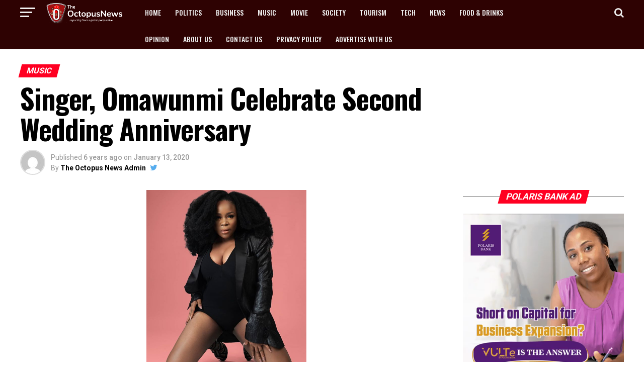

--- FILE ---
content_type: text/html; charset=UTF-8
request_url: https://www.theoctopusnews.com/singer-omawunmi-celebrate-second-wedding-anniversary/
body_size: 98668
content:
<!DOCTYPE html>
<html lang="en-US" prefix="og: https://ogp.me/ns#">
<head>
<meta name="viewport" content="width=device-width, initial-scale=1.0">
<meta charset="UTF-8" >
<meta property="og:type" content="article" />
<meta property="og:image" content="https://www.theoctopusnews.com/wp-content/uploads/2019/07/17-33-49-5d25eb49007d5.png" />
<meta name="twitter:image" content="https://www.theoctopusnews.com/wp-content/uploads/2019/07/17-33-49-5d25eb49007d5.png" />
<meta property="og:url" content="https://www.theoctopusnews.com/singer-omawunmi-celebrate-second-wedding-anniversary/" />
<meta property="og:title" content="Singer, Omawunmi Celebrate Second Wedding Anniversary" />
<meta property="og:description" content="Singer, Omawumi, and her hubby Tosin Yusuf are celebrating today. They are celebrating the 2nd wedding anniversary of their wedding. Omawumi shared a photo on her IG page, expressing gratitude to her hubby for making their union a breeze. Happy Tradiversary Fine Boy @d_seventeenth &#8230; You make it a breeze, I will always love you Yusuf also [&hellip;]" />
<meta name="twitter:card" content="summary">
<meta name="twitter:url" content="https://www.theoctopusnews.com/singer-omawunmi-celebrate-second-wedding-anniversary/">
<meta name="twitter:title" content="Singer, Omawunmi Celebrate Second Wedding Anniversary">
<meta name="twitter:description" content="Singer, Omawumi, and her hubby Tosin Yusuf are celebrating today. They are celebrating the 2nd wedding anniversary of their wedding. Omawumi shared a photo on her IG page, expressing gratitude to her hubby for making their union a breeze. Happy Tradiversary Fine Boy @d_seventeenth &#8230; You make it a breeze, I will always love you Yusuf also [&hellip;]">
<meta name="google-site-verification" content="S6Qg5j-hqzuXfhi--MkxtK_RdVJ6L7uefZxpUZyUkYk" />
<meta name="description" content="They are celebrating the 2nd wedding anniversary of their wedding."/>
<meta name="robots" content="follow, index, max-snippet:-1, max-video-preview:-1, max-image-preview:large"/>
<meta property="og:locale" content="en_US" />
<meta property="og:type" content="article" />
<meta property="og:title" content="Singer, Omawunmi Celebrate Second Wedding Anniversary" />
<meta property="og:description" content="They are celebrating the 2nd wedding anniversary of their wedding." />
<meta property="og:url" content="https://www.theoctopusnews.com/singer-omawunmi-celebrate-second-wedding-anniversary/" />
<meta property="og:site_name" content="The Octopus News" />
<meta property="article:tag" content="Omawunmi" />
<meta property="article:tag" content="Singer; Omawunmi Celebrate Second Wedding Anniversary" />
<meta property="article:section" content="Music" />
<meta property="og:image" content="https://www.theoctopusnews.com/wp-content/uploads/2019/07/17-33-49-5d25eb49007d5.png" />
<meta property="og:image:secure_url" content="https://www.theoctopusnews.com/wp-content/uploads/2019/07/17-33-49-5d25eb49007d5.png" />
<meta property="og:image:width" content="318" />
<meta property="og:image:height" content="380" />
<meta property="og:image:alt" content="Omawunmi" />
<meta property="og:image:type" content="image/png" />
<meta property="article:published_time" content="2020-01-13T22:27:41+00:00" />
<meta name="twitter:card" content="summary_large_image" />
<meta name="twitter:title" content="Singer, Omawunmi Celebrate Second Wedding Anniversary" />
<meta name="twitter:description" content="They are celebrating the 2nd wedding anniversary of their wedding." />
<meta name="twitter:site" content="@theoctopusnews1" />
<meta name="twitter:creator" content="@theoctopusnews1" />
<meta name="twitter:image" content="https://www.theoctopusnews.com/wp-content/uploads/2019/07/17-33-49-5d25eb49007d5.png" />
<meta name="twitter:label1" content="Written by" />
<meta name="twitter:data1" content="The Octopus News Admin" />
<meta name="twitter:label2" content="Time to read" />
<meta name="twitter:data2" content="Less than a minute" />
<meta name="generator" content="WordPress 6.6.4" />
<meta name="generator" content="Powered by Visual Composer - drag and drop page builder for WordPress."/>
<meta name="msapplication-TileImage" content="https://www.theoctopusnews.com/wp-content/uploads/2016/11/cropped-octopusnews-logo-tk-270x270.jpg" />



<script id="bv-lazyload-images" data-cfasync="false" bv-exclude="true">var __defProp=Object.defineProperty;var __name=(target,value)=>__defProp(target,"name",{value,configurable:!0});var bv_lazyload_event_listener="load",bv_lazyload_events=["mousemove","click","keydown","wheel","touchmove","touchend"],bv_use_srcset_attr=!1,bv_style_observer,img_observer,picture_lazy_observer;bv_lazyload_event_listener=="load"?window.addEventListener("load",event=>{handle_lazyload_images()}):bv_lazyload_event_listener=="readystatechange"&&document.addEventListener("readystatechange",event=>{document.readyState==="interactive"&&handle_lazyload_images()});function add_lazyload_image_event_listeners(handle_lazyload_images2){bv_lazyload_events.forEach(function(event){document.addEventListener(event,handle_lazyload_images2,!0)})}__name(add_lazyload_image_event_listeners,"add_lazyload_image_event_listeners");function remove_lazyload_image_event_listeners(){bv_lazyload_events.forEach(function(event){document.removeEventListener(event,handle_lazyload_images,!0)})}__name(remove_lazyload_image_event_listeners,"remove_lazyload_image_event_listeners");function bv_replace_lazyloaded_image_url(element2){let src_value=element2.getAttribute("bv-data-src"),srcset_value=element2.getAttribute("bv-data-srcset"),currentSrc=element2.getAttribute("src");currentSrc&&currentSrc.startsWith("data:image/svg+xml")&&(bv_use_srcset_attr&&srcset_value&&element2.setAttribute("srcset",srcset_value),src_value&&element2.setAttribute("src",src_value))}__name(bv_replace_lazyloaded_image_url,"bv_replace_lazyloaded_image_url");function bv_replace_inline_style_image_url(element2){let bv_style_attr=element2.getAttribute("bv-data-style");if(console.log(bv_style_attr),bv_style_attr){let currentStyles=element2.getAttribute("style")||"",newStyle=currentStyles+(currentStyles?";":"")+bv_style_attr;element2.setAttribute("style",newStyle)}else console.log("BV_STYLE_ATTRIBUTE_NOT_FOUND : "+entry)}__name(bv_replace_inline_style_image_url,"bv_replace_inline_style_image_url");function handleLazyloadImages(entries){entries.map(entry2=>{entry2.isIntersecting&&(bv_replace_lazyloaded_image_url(entry2.target),img_observer.unobserve(entry2.target))})}__name(handleLazyloadImages,"handleLazyloadImages");function handleOnscreenInlineStyleImages(entries){entries.map(entry2=>{entry2.isIntersecting&&(bv_replace_inline_style_image_url(entry2.target),bv_style_observer.unobserve(entry2.target))})}__name(handleOnscreenInlineStyleImages,"handleOnscreenInlineStyleImages");function handlePictureTags(entries){entries.map(entry2=>{entry2.isIntersecting&&(bv_replace_picture_tag_url(entry2.target),picture_lazy_observer.unobserve(entry2.target))})}__name(handlePictureTags,"handlePictureTags");function bv_replace_picture_tag_url(element2){const child_elements=element2.children;for(let i=0;i<child_elements.length;i++){let child_elem=child_elements[i],_srcset=child_elem.getAttribute("bv-data-srcset"),_src=child_elem.getAttribute("bv-data-src");_srcset&&child_elem.setAttribute("srcset",_srcset),_src&&child_elem.setAttribute("src",_src),bv_replace_picture_tag_url(child_elem)}}__name(bv_replace_picture_tag_url,"bv_replace_picture_tag_url"),"IntersectionObserver"in window&&(bv_style_observer=new IntersectionObserver(handleOnscreenInlineStyleImages),img_observer=new IntersectionObserver(handleLazyloadImages),picture_lazy_observer=new IntersectionObserver(handlePictureTags));function handle_lazyload_images(){"IntersectionObserver"in window?(document.querySelectorAll(".bv-lazyload-bg-style").forEach(target_element=>{bv_style_observer.observe(target_element)}),document.querySelectorAll(".bv-lazyload-tag-img").forEach(img_element=>{img_observer.observe(img_element)}),document.querySelectorAll(".bv-lazyload-picture").forEach(picture_element=>{picture_lazy_observer.observe(picture_element)})):(document.querySelectorAll(".bv-lazyload-bg-style").forEach(target_element=>{bv_replace_inline_style_image_url(target_element)}),document.querySelectorAll(".bv-lazyload-tag-img").forEach(target_element=>{bv_replace_lazyloaded_image_url(target_element)}),document.querySelectorAll(".bv-lazyload-picture").forEach(picture_element=>{bv_replace_picture_tag_url(element)}))}__name(handle_lazyload_images,"handle_lazyload_images");
</script>

<script id="bv-dl-scripts-list" data-cfasync="false" bv-exclude="true">
var scriptAttrs = [{"attrs":{"id":"apo-widget-script","src":"https:\/\/www.africa-newsroom.com\/addons\/shared_addons\/modules\/africarc\/js\/widget.min.js?token=Tzo4OiJzdGRDbGFzcyI6Mzp7czo5OiJsYW5ndWFnZXMiO3M6MTk6ImE6MTp7aTowO3M6MjoiZW4iO30iO3M6NDoidHlwZSI7czoxOiJ3IjtzOjExOiJub19vZl9pdGVtcyI7aToxMDt9","type":"text\/javascript","defer":true,"data-cfasync":false,"async":false,"bv_inline_delayed":false},"bv_unique_id":"UnzYSGrkF5NFvh0RaWX5","reference":0},{"attrs":{"defer":true,"data-cfasync":false,"bv_inline_delayed":true,"type":"text\/javascript","async":false},"bv_unique_id":"kB7I6W7yseeuHSsBBdP1","reference":1},{"attrs":{"src":"\/\/pagead2.googlesyndication.com\/pagead\/js\/adsbygoogle.js","defer":true,"data-cfasync":false,"async":false,"bv_inline_delayed":false},"bv_unique_id":"sH3CfhbPp2x3CJNDFOKG","reference":2},{"attrs":{"defer":true,"data-cfasync":false,"bv_inline_delayed":true,"type":"text\/javascript","async":false},"bv_unique_id":"VzvRWRCsjyXkqPmqnCei","reference":3},{"attrs":{"type":"text\/javascript","defer":true,"data-cfasync":false,"bv_inline_delayed":true,"async":false},"bv_unique_id":"AhiOPTJXAN5IClmMyZUG","reference":4},{"attrs":{"type":"text\/javascript","id":"addtoany-core-js-before","defer":true,"data-cfasync":false,"bv_inline_delayed":true,"async":false},"bv_unique_id":"e4VeI3GVp6w2otkPcxmC","reference":5},{"attrs":{"type":"text\/javascript","src":"https:\/\/www.theoctopusnews.com\/wp-content\/uploads\/al_opt_content\/SCRIPT\/www.theoctopusnews.com\/.\/wp-includes\/js\/jquery\/6949c72d190636182e78c691\/6949c72d190636182e78c691-16cb9084c573484b0cbcd8b282b41204_jquery.min.js?ver=3.7.1","id":"jquery-core-js","defer":true,"data-cfasync":false,"async":false,"bv_inline_delayed":false},"bv_unique_id":"IO6533CrQ4zStbZCxNOo","reference":7},{"attrs":{"type":"text\/javascript","src":"https:\/\/www.theoctopusnews.com\/wp-content\/uploads\/al_opt_content\/SCRIPT\/www.theoctopusnews.com\/.\/wp-includes\/js\/jquery\/6949c72d190636182e78c691\/6949c72d190636182e78c691-9ffeb32e2d9efbf8f70caabded242267_jquery-migrate.min.js?ver=3.4.1","id":"jquery-migrate-js","defer":true,"data-cfasync":false,"async":false,"bv_inline_delayed":false},"bv_unique_id":"3a7sDrXMlyrlJQC2pWQV","reference":8},{"attrs":{"data-ad-client":"ca-pub-9297737560399505","src":"https:\/\/pagead2.googlesyndication.com\/pagead\/js\/adsbygoogle.js","defer":true,"data-cfasync":false,"async":false,"bv_inline_delayed":false},"bv_unique_id":"GKKYVbQJDZSu1im8ywZe","reference":10},{"attrs":{"src":"\/\/pagead2.googlesyndication.com\/pagead\/js\/adsbygoogle.js","defer":true,"data-cfasync":false,"async":false,"bv_inline_delayed":false},"bv_unique_id":"suc11ivxXUinCn0G6JLa","reference":11},{"attrs":{"defer":true,"data-cfasync":false,"bv_inline_delayed":true,"type":"text\/javascript","async":false},"bv_unique_id":"f17mv2qLr8OqRubzc8O5","reference":12},{"attrs":{"src":"https:\/\/www.googletagmanager.com\/gtag\/js?id=G-JQV27B4PTW","defer":true,"data-cfasync":false,"async":false,"bv_inline_delayed":false},"bv_unique_id":"9kr9FZ6q21ICQw7BRitk","reference":13},{"attrs":{"defer":true,"data-cfasync":false,"bv_inline_delayed":true,"type":"text\/javascript","async":false},"bv_unique_id":"BLnb12Q6ySZyuiGxcU2T","reference":14},{"attrs":{"src":"\/\/pagead2.googlesyndication.com\/pagead\/js\/adsbygoogle.js","defer":true,"data-cfasync":false,"async":false,"bv_inline_delayed":false},"bv_unique_id":"IDOSrOh3ioGDq4sU0hM5","reference":15},{"attrs":{"defer":true,"data-cfasync":false,"bv_inline_delayed":true,"type":"text\/javascript","async":false},"bv_unique_id":"6mVccF7ViVyoj6o3jZ79","reference":16},{"attrs":{"src":"https:\/\/pagead2.googlesyndication.com\/pagead\/js\/adsbygoogle.js?client=ca-pub-9297737560399505","defer":true,"data-cfasync":false,"async":false,"bv_inline_delayed":false},"bv_unique_id":"ugBuUyM6tFqs8ayIxhZS","reference":17},{"attrs":{"defer":true,"data-cfasync":false,"bv_inline_delayed":true,"type":"text\/javascript","async":false},"bv_unique_id":"MxSBCLVAXDfqGJ64FARc","reference":18},{"attrs":{"defer":true,"data-cfasync":false,"async":false,"bv_inline_delayed":true},"bv_unique_id":"MeLxjzXgk6HDkQh32gFN","reference":19},{"attrs":{"defer":true,"data-cfasync":false,"async":false,"bv_inline_delayed":true},"bv_unique_id":"PESdaYwCFJWFOaAfRIgY","reference":20},{"attrs":{"nitro-exclude":"","defer":true,"data-cfasync":false,"bv_inline_delayed":true,"type":"text\/javascript","async":false},"bv_unique_id":"3omAokYPqqxbcElbtV9P","reference":21},{"attrs":{"type":"text\/javascript","id":"ez-toc-scroll-scriptjs-js-extra","defer":true,"data-cfasync":false,"async":false,"bv_inline_delayed":true},"bv_unique_id":"bhlT5zcd0Uw0m19Ui8Bm","reference":22},{"attrs":{"type":"text\/javascript","src":"https:\/\/www.theoctopusnews.com\/wp-content\/plugins\/easy-table-of-contents\/assets\/js\/smooth_scroll.min.js?ver=2.0.75","id":"ez-toc-scroll-scriptjs-js","defer":true,"data-cfasync":false,"async":false,"bv_inline_delayed":false},"bv_unique_id":"YfJUOyKh2XBTmYZ3mwPb","reference":23},{"attrs":{"type":"text\/javascript","src":"https:\/\/www.theoctopusnews.com\/wp-content\/plugins\/easy-table-of-contents\/vendor\/js-cookie\/js.cookie.min.js?ver=2.2.1","id":"ez-toc-js-cookie-js","defer":true,"data-cfasync":false,"async":false,"bv_inline_delayed":false},"bv_unique_id":"ilbHywns9ob3l1OdzGw5","reference":24},{"attrs":{"type":"text\/javascript","src":"https:\/\/www.theoctopusnews.com\/wp-content\/plugins\/easy-table-of-contents\/vendor\/sticky-kit\/jquery.sticky-kit.min.js?ver=1.9.2","id":"ez-toc-jquery-sticky-kit-js","defer":true,"data-cfasync":false,"async":false,"bv_inline_delayed":false},"bv_unique_id":"nlwNUBBrZsVEDXpVNSlM","reference":25},{"attrs":{"type":"text\/javascript","id":"ez-toc-js-js-extra","defer":true,"data-cfasync":false,"async":false,"bv_inline_delayed":true},"bv_unique_id":"oXFm8I4fjLJO2xuq8Y1n","reference":26},{"attrs":{"type":"text\/javascript","src":"https:\/\/www.theoctopusnews.com\/wp-content\/plugins\/easy-table-of-contents\/assets\/js\/front.min.js?ver=2.0.75-1754895765","id":"ez-toc-js-js","defer":true,"data-cfasync":false,"async":false,"bv_inline_delayed":false},"bv_unique_id":"VZ7rLqkwslEr3jxGScd0","reference":27},{"attrs":{"type":"text\/javascript","id":"ez-toc-js-js-after","defer":true,"data-cfasync":false,"async":false,"bv_inline_delayed":true},"bv_unique_id":"HrWJHXg0YOhiL5azEXvx","reference":28},{"attrs":{"type":"text\/javascript","id":"ez-toc-sticky-js-extra","defer":true,"data-cfasync":false,"async":false,"bv_inline_delayed":true},"bv_unique_id":"HSVTmrTKYjhlRm6Jnkgq","reference":29},{"attrs":{"type":"text\/javascript","src":"https:\/\/www.theoctopusnews.com\/wp-content\/plugins\/easy-table-of-contents\/assets\/js\/ez-toc-sticky.min.js?ver=2.0.75-1754895765","id":"ez-toc-sticky-js","defer":true,"data-cfasync":false,"async":false,"bv_inline_delayed":false},"bv_unique_id":"BPrFwyrRijXP5x4o0gny","reference":30},{"attrs":{"type":"text\/javascript","src":"https:\/\/www.theoctopusnews.com\/wp-content\/uploads\/al_opt_content\/SCRIPT\/www.theoctopusnews.com\/.\/wp-content\/themes\/octoFresh\/js\/6949c72d190636182e78c691\/6949c72d190636182e78c691-d41d8cd98f00b204e9800998ecf8427e_mvpcustom.js?ver=6.6.4","id":"mvp-custom-js","defer":true,"data-cfasync":false,"async":false,"bv_inline_delayed":false},"bv_unique_id":"31EmbPLQM0WWaolTtNgy","reference":31},{"attrs":{"type":"text\/javascript","id":"mvp-custom-js-after","defer":true,"data-cfasync":false,"async":false,"bv_inline_delayed":true},"bv_unique_id":"CK9PFSZFrTIXNN6QcpmI","reference":32},{"attrs":{"type":"text\/javascript","src":"https:\/\/www.theoctopusnews.com\/wp-content\/uploads\/al_opt_content\/SCRIPT\/www.theoctopusnews.com\/.\/wp-content\/themes\/octoFresh\/js\/6949c72d190636182e78c691\/6949c72d190636182e78c691-da8e0e544dce96e383cae5fc7755e1a6_scripts.js?ver=6.6.4","id":"zoxnews-js","defer":true,"data-cfasync":false,"async":false,"bv_inline_delayed":false},"bv_unique_id":"Cyn1Ppg6Zc1MQXnVvn6v","reference":33},{"attrs":{"type":"text\/javascript","src":"https:\/\/www.theoctopusnews.com\/wp-content\/uploads\/al_opt_content\/SCRIPT\/www.theoctopusnews.com\/.\/wp-content\/themes\/octoFresh\/js\/6949c72d190636182e78c691\/6949c72d190636182e78c691-04891b9267573e564c2c276fbf96d9cd_retina.js?ver=6.6.4","id":"retina-js","defer":true,"data-cfasync":false,"async":false,"bv_inline_delayed":false},"bv_unique_id":"cwSjlEt2fyGNKJlsQkTK","reference":34},{"attrs":{"type":"text\/javascript","src":"https:\/\/www.theoctopusnews.com\/wp-content\/plugins\/js_composer\/assets\/lib\/bower\/flexslider\/jquery.flexslider-min.js?ver=5.0.1","id":"flexslider-js","defer":true,"data-cfasync":false,"async":false,"bv_inline_delayed":false},"bv_unique_id":"CNMRMBzuZE14suMwLQHn","reference":35},{"attrs":{"type":"text\/javascript","src":"https:\/\/www.theoctopusnews.com\/wp-content\/uploads\/al_opt_content\/SCRIPT\/www.theoctopusnews.com\/.\/wp-includes\/js\/6949c72d190636182e78c691\/6949c72d190636182e78c691-492f2c1a7ea7eb83fe42e0ff7cb51aa2_comment-reply.min.js?ver=6.6.4","id":"comment-reply-js","data-wp-strategy":"async","defer":true,"data-cfasync":false,"async":false,"bv_inline_delayed":false},"bv_unique_id":"m2x2HSpwhws2yjNB7SA3","reference":36},{"attrs":{"type":"text\/javascript","id":"wp_slimstat-js-extra","defer":true,"data-cfasync":false,"bv_inline_delayed":true,"async":false},"bv_unique_id":"oevnvUIG8nW5H6JObTul","reference":37},{"attrs":{"type":"text\/javascript","defer":true,"src":"https:\/\/static.addtoany.com\/menu\/page.js","id":"addtoany-core-js","data-cfasync":false,"async":false,"bv_inline_delayed":false,"is_first_defer_element":true},"bv_unique_id":"X8RI7X2DHIlVFkPPLvkw","reference":6},{"attrs":{"type":"text\/javascript","defer":true,"src":"https:\/\/www.theoctopusnews.com\/wp-content\/uploads\/al_opt_content\/SCRIPT\/www.theoctopusnews.com\/.\/wp-content\/plugins\/add-to-any\/6949c72d190636182e78c691\/6949c72d190636182e78c691-5ef26b5e47e6951f43ecf2b1fc645222_addtoany.min.js?ver=1.1","id":"addtoany-jquery-js","data-cfasync":false,"async":false,"bv_inline_delayed":false},"bv_unique_id":"acVIVaByEd9AGv65RnnR","reference":9},{"attrs":{"defer":true,"type":"text\/javascript","src":"https:\/\/cdn.jsdelivr.net\/wp\/wp-slimstat\/tags\/5.3.3\/wp-slimstat.min.js","id":"wp_slimstat-js","data-cfasync":false,"async":false,"bv_inline_delayed":false},"bv_unique_id":"BhIWw0BrhD9fnAV9kAkS","reference":38},{"attrs":{"type":"text\/javascript","src":"https:\/\/www.theoctopusnews.com\/wp-content\/plugins\/akismet\/_inc\/akismet-frontend.js?ver=1762970395","id":"akismet-frontend-js","defer":true,"data-cfasync":false,"async":false,"bv_inline_delayed":false},"bv_unique_id":"a6bpTm6eFZsNqY5OHri5","reference":39},{"attrs":{"src":"data:text\/javascript;base64, [base64]","id":"bv-trigger-listener","type":"text\/javascript","defer":true,"async":false},"bv_unique_id":"d6fe9c24159ed4a27d224d91c70f8fdc","reference":100000000}];
</script>
<script id="bv-web-worker" type="javascript/worker" data-cfasync="false" bv-exclude="true">var __defProp=Object.defineProperty;var __name=(target,value)=>__defProp(target,"name",{value,configurable:!0});self.onmessage=function(e){var counter=e.data.fetch_urls.length;e.data.fetch_urls.forEach(function(fetch_url){loadUrl(fetch_url,function(){console.log("DONE: "+fetch_url),counter=counter-1,counter===0&&self.postMessage({status:"SUCCESS"})})})};async function loadUrl(fetch_url,callback){try{var request=new Request(fetch_url,{mode:"no-cors",redirect:"follow"});await fetch(request),callback()}catch(fetchError){console.log("Fetch Error loading URL:",fetchError);try{var xhr=new XMLHttpRequest;xhr.onerror=callback,xhr.onload=callback,xhr.responseType="blob",xhr.open("GET",fetch_url,!0),xhr.send()}catch(xhrError){console.log("XHR Error loading URL:",xhrError),callback()}}}__name(loadUrl,"loadUrl");
</script>
<script id="bv-web-worker-handler" data-cfasync="false" bv-exclude="true">var __defProp=Object.defineProperty;var __name=(target,value)=>__defProp(target,"name",{value,configurable:!0});if(typeof scriptAttrs<"u"&&Array.isArray(scriptAttrs)&&scriptAttrs.length>0){const lastElement=scriptAttrs[scriptAttrs.length-1];if(lastElement.attrs&&lastElement.attrs.id==="bv-trigger-listener"){var bv_custom_ready_state_value="loading";Object.defineProperty(document,"readyState",{get:__name(function(){return bv_custom_ready_state_value},"get"),set:__name(function(){},"set")})}}if(typeof scriptAttrs>"u"||!Array.isArray(scriptAttrs))var scriptAttrs=[];if(typeof linkStyleAttrs>"u"||!Array.isArray(linkStyleAttrs))var linkStyleAttrs=[];function isMobileDevice(){return window.innerWidth<=500}__name(isMobileDevice,"isMobileDevice");var js_dom_loaded=!1;document.addEventListener("DOMContentLoaded",()=>{js_dom_loaded=!0});const EVENTS=["mousemove","click","keydown","wheel","touchmove","touchend"];var scriptUrls=[],styleUrls=[],bvEventCalled=!1,workerFinished=!1,functionExec=!1,scriptsInjected=!1,stylesInjected=!1,bv_load_event_fired=!1,autoInjectTimerStarted=!1;const BV_AUTO_INJECT_ENABLED=!0,BV_DESKTOP_AUTO_INJECT_DELAY=1e3,BV_MOBILE_AUTO_INJECT_DELAY=1e4,BV_WORKER_TIMEOUT_DURATION=3e3;scriptAttrs.forEach((scriptAttr,index)=>{scriptAttr.attrs.src&&!scriptAttr.attrs.src.includes("data:text/javascript")&&(scriptUrls[index]=scriptAttr.attrs.src)}),linkStyleAttrs.forEach((linkAttr,index)=>{styleUrls[index]=linkAttr.attrs.href});var fetchUrls=scriptUrls.concat(styleUrls);function addEventListeners(bvEventHandler2){EVENTS.forEach(function(event){document.addEventListener(event,bvEventFired,!0),document.addEventListener(event,bvEventHandler2,!0)})}__name(addEventListeners,"addEventListeners");function removeEventListeners(){EVENTS.forEach(function(event){document.removeEventListener(event,bvEventHandler,!0)})}__name(removeEventListeners,"removeEventListeners");function bvEventFired(){bvEventCalled||(bvEventCalled=!0,workerFinished=!0)}__name(bvEventFired,"bvEventFired");function bvGetElement(attributes,element){Object.keys(attributes).forEach(function(attr){attr==="async"?element.async=attributes[attr]:attr==="innerHTML"?element.innerHTML=atob(attributes[attr]):element.setAttribute(attr,attributes[attr])})}__name(bvGetElement,"bvGetElement");function bvAddElement(attr,element){var attributes=attr.attrs;if(attributes.bv_inline_delayed){let bvScriptId=attr.bv_unique_id,bvScriptElement=document.querySelector("[bv_unique_id='"+bvScriptId+"']");bvScriptElement?(!attributes.innerHTML&&!attributes.src&&bvScriptElement.textContent.trim()!==""&&(attributes.src="data:text/javascript;base64, "+btoa(unescape(encodeURIComponent(bvScriptElement.textContent)))),bvGetElement(attributes,element),bvScriptElement.after(element)):console.log(`Script not found for ${bvScriptId}`)}else{bvGetElement(attributes,element);var templateId=attr.bv_unique_id,targetElement=document.querySelector("[id='"+templateId+"']");targetElement&&targetElement.after(element)}}__name(bvAddElement,"bvAddElement");function injectStyles(){if(stylesInjected){console.log("Styles already injected, skipping");return}stylesInjected=!0,document.querySelectorAll('style[type="bv_inline_delayed_css"], template[id]').forEach(element=>{if(element.tagName.toLowerCase()==="style"){var new_style=document.createElement("style");new_style.type="text/css",new_style.textContent=element.textContent,element.after(new_style),new_style.parentNode?element.remove():console.log("PARENT NODE NOT FOUND")}else if(element.tagName.toLowerCase()==="template"){var templateId=element.id,linkStyleAttr=linkStyleAttrs.find(attr=>attr.bv_unique_id===templateId);if(linkStyleAttr){var link=document.createElement("link");bvAddElement(linkStyleAttr,link),element.parentNode&&element.parentNode.replaceChild(link,element),console.log("EXTERNAL STYLE ADDED")}else console.log(`No linkStyleAttr found for template ID ${templateId}`)}}),linkStyleAttrs.forEach((linkStyleAttr,index)=>{console.log("STYLE ADDED");var element=document.createElement("link");bvAddElement(linkStyleAttr,element)})}__name(injectStyles,"injectStyles");function injectScripts(){if(scriptsInjected){console.log("Scripts already injected, skipping");return}scriptsInjected=!0;let last_script_element;scriptAttrs.forEach((scriptAttr,index)=>{if(bv_custom_ready_state_value==="loading"&&scriptAttr.attrs&&scriptAttr.attrs.is_first_defer_element===!0)if(last_script_element){const readyStateScript=document.createElement("script");readyStateScript.src="data:text/javascript;base64, "+btoa(unescape(encodeURIComponent("bv_custom_ready_state_value = 'interactive';"))),readyStateScript.async=!1,last_script_element.after(readyStateScript)}else bv_custom_ready_state_value="interactive",console.log('Ready state manually set to "interactive"');console.log("JS ADDED");var element=document.createElement("script");last_script_element=element,bvAddElement(scriptAttr,element)})}__name(injectScripts,"injectScripts");function bvEventHandler(){console.log("EVENT FIRED"),js_dom_loaded&&bvEventCalled&&workerFinished&&!functionExec&&(functionExec=!0,injectStyles(),injectScripts(),removeEventListeners())}__name(bvEventHandler,"bvEventHandler");function autoInjectScriptsAfterLoad(){js_dom_loaded&&workerFinished&&!scriptsInjected&&!stylesInjected&&(console.log("Auto-injecting styles and scripts after timer"),injectStyles(),injectScripts())}__name(autoInjectScriptsAfterLoad,"autoInjectScriptsAfterLoad");function startAutoInjectTimer(){if(BV_AUTO_INJECT_ENABLED&&!autoInjectTimerStarted&&bv_load_event_fired&&!bvEventCalled){autoInjectTimerStarted=!0;var delay=isMobileDevice()?BV_MOBILE_AUTO_INJECT_DELAY:BV_DESKTOP_AUTO_INJECT_DELAY;console.log("Starting auto-inject timer with delay: "+delay+"ms"),setTimeout(function(){autoInjectScriptsAfterLoad()},delay)}}__name(startAutoInjectTimer,"startAutoInjectTimer"),addEventListeners(bvEventHandler);var requestObject=window.URL||window.webkitURL,bvWorker=new Worker(requestObject.createObjectURL(new Blob([document.getElementById("bv-web-worker").textContent],{type:"text/javascript"})));bvWorker.onmessage=function(e){e.data.status==="SUCCESS"&&(console.log("WORKER_FINISHED"),workerFinished=!0,bvEventHandler(),startAutoInjectTimer())},addEventListener("load",()=>{bvEventHandler(),bv_call_fetch_urls(),bv_load_event_fired=!0});function bv_call_fetch_urls(){!bv_load_event_fired&&!workerFinished&&(bvWorker.postMessage({fetch_urls:fetchUrls}),bv_initiate_worker_timer())}__name(bv_call_fetch_urls,"bv_call_fetch_urls"),setTimeout(function(){bv_call_fetch_urls()},5e3);function bv_initiate_worker_timer(){setTimeout(function(){workerFinished||(console.log("WORKER_TIMEDOUT"),workerFinished=!0,bvWorker.terminate()),bvEventHandler(),startAutoInjectTimer()},BV_WORKER_TIMEOUT_DURATION)}__name(bv_initiate_worker_timer,"bv_initiate_worker_timer");
</script>



<link rel="pingback" href="https://www.theoctopusnews.com/xmlrpc.php" />

					
		
	






<template id="UnzYSGrkF5NFvh0RaWX5"></template>

<script type="bv_inline_delayed_js" bv_unique_id="kB7I6W7yseeuHSsBBdP1" defer="1" data-cfasync="" bv_inline_delayed="1" async="">(function(i,s,o,g,r,a,m){i['GoogleAnalyticsObject']=r;i[r]=i[r]||function(){
  (i[r].q=i[r].q||[]).push(arguments)},i[r].l=1*new Date();a=s.createElement(o),
  m=s.getElementsByTagName(o)[0];a.async=1;a.src=g;m.parentNode.insertBefore(a,m)
  })(window,document,'script','https://www.google-analytics.com/analytics.js','ga');

  ga('create', 'UA-64693717-1', 'auto');
  ga('send', 'pageview');</script>
<template id="sH3CfhbPp2x3CJNDFOKG"></template>
<script type="bv_inline_delayed_js" bv_unique_id="VzvRWRCsjyXkqPmqnCei" defer="1" data-cfasync="" bv_inline_delayed="1" async="">(adsbygoogle = window.adsbygoogle || []).push({
    google_ad_client: "ca-pub-9297737560399505",
    enable_page_level_ads: true
  });</script>








<title>Singer, Omawunmi Celebrate Second Wedding Anniversary</title>


<link rel="canonical" href="https://www.theoctopusnews.com/singer-omawunmi-celebrate-second-wedding-anniversary/" />


























<script type="application/ld+json" class="rank-math-schema">{"@context":"https://schema.org","@graph":[{"@type":["Organization","Person"],"@id":"https://www.theoctopusnews.com/#person","name":"The Octopus News Admin","url":"https://www.theoctopusnews.com","sameAs":["https://twitter.com/theoctopusnews1"],"logo":{"@type":"ImageObject","@id":"https://www.theoctopusnews.com/#logo","url":"https://www.theoctopusnews.com/wp-content/uploads/2016/11/cropped-octopusnews-logo-tk.jpg","contentUrl":"https://www.theoctopusnews.com/wp-content/uploads/2016/11/cropped-octopusnews-logo-tk.jpg","caption":"The Octopus News","inLanguage":"en-US","width":"512","height":"512"},"image":{"@id":"https://www.theoctopusnews.com/#logo"}},{"@type":"WebSite","@id":"https://www.theoctopusnews.com/#website","url":"https://www.theoctopusnews.com","name":"The Octopus News","publisher":{"@id":"https://www.theoctopusnews.com/#person"},"inLanguage":"en-US"},{"@type":"ImageObject","@id":"https://www.theoctopusnews.com/wp-content/uploads/2019/07/17-33-49-5d25eb49007d5.png","url":"https://www.theoctopusnews.com/wp-content/uploads/2019/07/17-33-49-5d25eb49007d5.png","width":"318","height":"380","caption":"Omawunmi","inLanguage":"en-US"},{"@type":"WebPage","@id":"https://www.theoctopusnews.com/singer-omawunmi-celebrate-second-wedding-anniversary/#webpage","url":"https://www.theoctopusnews.com/singer-omawunmi-celebrate-second-wedding-anniversary/","name":"Singer, Omawunmi Celebrate Second Wedding Anniversary","datePublished":"2020-01-13T22:27:41+00:00","dateModified":"2020-01-13T22:27:41+00:00","isPartOf":{"@id":"https://www.theoctopusnews.com/#website"},"primaryImageOfPage":{"@id":"https://www.theoctopusnews.com/wp-content/uploads/2019/07/17-33-49-5d25eb49007d5.png"},"inLanguage":"en-US"},{"@type":"Person","@id":"https://www.theoctopusnews.com/singer-omawunmi-celebrate-second-wedding-anniversary/#author","name":"The Octopus News Admin","image":{"@type":"ImageObject","@id":"https://secure.gravatar.com/avatar/bf89d01b8f995225077b6b626e988f34?s=96&amp;d=mm&amp;r=g","url":"https://secure.gravatar.com/avatar/bf89d01b8f995225077b6b626e988f34?s=96&amp;d=mm&amp;r=g","caption":"The Octopus News Admin","inLanguage":"en-US"},"sameAs":["https://twitter.com/@theoctopusnews1"]},{"@type":"BlogPosting","headline":"Singer, Omawunmi Celebrate Second Wedding Anniversary","keywords":"Anniversary","datePublished":"2020-01-13T22:27:41+00:00","dateModified":"2020-01-13T22:27:41+00:00","author":{"@id":"https://www.theoctopusnews.com/singer-omawunmi-celebrate-second-wedding-anniversary/#author","name":"The Octopus News Admin"},"publisher":{"@id":"https://www.theoctopusnews.com/#person"},"description":"They are celebrating the 2nd wedding anniversary of their wedding.","name":"Singer, Omawunmi Celebrate Second Wedding Anniversary","@id":"https://www.theoctopusnews.com/singer-omawunmi-celebrate-second-wedding-anniversary/#richSnippet","isPartOf":{"@id":"https://www.theoctopusnews.com/singer-omawunmi-celebrate-second-wedding-anniversary/#webpage"},"image":{"@id":"https://www.theoctopusnews.com/wp-content/uploads/2019/07/17-33-49-5d25eb49007d5.png"},"inLanguage":"en-US","mainEntityOfPage":{"@id":"https://www.theoctopusnews.com/singer-omawunmi-celebrate-second-wedding-anniversary/#webpage"}}]}</script>


<link rel='dns-prefetch' href='//static.addtoany.com' />
<link rel='dns-prefetch' href='//www.theoctopusnews.com' />
<link rel='dns-prefetch' href='//cdn.jsdelivr.net' />
<link rel='dns-prefetch' href='//fonts.googleapis.com' />
<link rel="alternate" type="application/rss+xml" title="The Octopus News &raquo; Feed" href="https://www.theoctopusnews.com/feed/" />
<link rel="alternate" type="application/rss+xml" title="The Octopus News &raquo; Comments Feed" href="https://www.theoctopusnews.com/comments/feed/" />
<link rel="alternate" type="application/rss+xml" title="The Octopus News &raquo; Singer, Omawunmi Celebrate Second Wedding Anniversary Comments Feed" href="https://www.theoctopusnews.com/singer-omawunmi-celebrate-second-wedding-anniversary/feed/" />
<script type="bv_inline_delayed_js" bv_unique_id="AhiOPTJXAN5IClmMyZUG" defer="1" data-cfasync="" bv_inline_delayed="1" async="">/* <![CDATA[ */
window._wpemojiSettings = {"baseUrl":"https:\/\/s.w.org\/images\/core\/emoji\/15.0.3\/72x72\/","ext":".png","svgUrl":"https:\/\/s.w.org\/images\/core\/emoji\/15.0.3\/svg\/","svgExt":".svg","source":{"concatemoji":"https:\/\/www.theoctopusnews.com\/wp-includes\/js\/wp-emoji-release.min.js?ver=6.6.4"}};
/*! This file is auto-generated */
!function(i,n){var o,s,e;function c(e){try{var t={supportTests:e,timestamp:(new Date).valueOf()};sessionStorage.setItem(o,JSON.stringify(t))}catch(e){}}function p(e,t,n){e.clearRect(0,0,e.canvas.width,e.canvas.height),e.fillText(t,0,0);var t=new Uint32Array(e.getImageData(0,0,e.canvas.width,e.canvas.height).data),r=(e.clearRect(0,0,e.canvas.width,e.canvas.height),e.fillText(n,0,0),new Uint32Array(e.getImageData(0,0,e.canvas.width,e.canvas.height).data));return t.every(function(e,t){return e===r[t]})}function u(e,t,n){switch(t){case"flag":return n(e,"\ud83c\udff3\ufe0f\u200d\u26a7\ufe0f","\ud83c\udff3\ufe0f\u200b\u26a7\ufe0f")?!1:!n(e,"\ud83c\uddfa\ud83c\uddf3","\ud83c\uddfa\u200b\ud83c\uddf3")&&!n(e,"\ud83c\udff4\udb40\udc67\udb40\udc62\udb40\udc65\udb40\udc6e\udb40\udc67\udb40\udc7f","\ud83c\udff4\u200b\udb40\udc67\u200b\udb40\udc62\u200b\udb40\udc65\u200b\udb40\udc6e\u200b\udb40\udc67\u200b\udb40\udc7f");case"emoji":return!n(e,"\ud83d\udc26\u200d\u2b1b","\ud83d\udc26\u200b\u2b1b")}return!1}function f(e,t,n){var r="undefined"!=typeof WorkerGlobalScope&&self instanceof WorkerGlobalScope?new OffscreenCanvas(300,150):i.createElement("canvas"),a=r.getContext("2d",{willReadFrequently:!0}),o=(a.textBaseline="top",a.font="600 32px Arial",{});return e.forEach(function(e){o[e]=t(a,e,n)}),o}function t(e){var t=i.createElement("script");t.src=e,t.defer=!0,i.head.appendChild(t)}"undefined"!=typeof Promise&&(o="wpEmojiSettingsSupports",s=["flag","emoji"],n.supports={everything:!0,everythingExceptFlag:!0},e=new Promise(function(e){i.addEventListener("DOMContentLoaded",e,{once:!0})}),new Promise(function(t){var n=function(){try{var e=JSON.parse(sessionStorage.getItem(o));if("object"==typeof e&&"number"==typeof e.timestamp&&(new Date).valueOf()<e.timestamp+604800&&"object"==typeof e.supportTests)return e.supportTests}catch(e){}return null}();if(!n){if("undefined"!=typeof Worker&&"undefined"!=typeof OffscreenCanvas&&"undefined"!=typeof URL&&URL.createObjectURL&&"undefined"!=typeof Blob)try{var e="postMessage("+f.toString()+"("+[JSON.stringify(s),u.toString(),p.toString()].join(",")+"));",r=new Blob([e],{type:"text/javascript"}),a=new Worker(URL.createObjectURL(r),{name:"wpTestEmojiSupports"});return void(a.onmessage=function(e){c(n=e.data),a.terminate(),t(n)})}catch(e){}c(n=f(s,u,p))}t(n)}).then(function(e){for(var t in e)n.supports[t]=e[t],n.supports.everything=n.supports.everything&&n.supports[t],"flag"!==t&&(n.supports.everythingExceptFlag=n.supports.everythingExceptFlag&&n.supports[t]);n.supports.everythingExceptFlag=n.supports.everythingExceptFlag&&!n.supports.flag,n.DOMReady=!1,n.readyCallback=function(){n.DOMReady=!0}}).then(function(){return e}).then(function(){var e;n.supports.everything||(n.readyCallback(),(e=n.source||{}).concatemoji?t(e.concatemoji):e.wpemoji&&e.twemoji&&(t(e.twemoji),t(e.wpemoji)))}))}((window,document),window._wpemojiSettings);
/* ]]> */</script>
<link rel='stylesheet' id='dashicons-css' href='https://www.theoctopusnews.com/wp-includes/css/dashicons.min.css?ver=6.6.4' type='text/css' media='all' />
<link rel='stylesheet' id='post-views-counter-frontend-css' href='https://www.theoctopusnews.com/wp-content/plugins/post-views-counter/css/frontend.css?ver=1.7.0' type='text/css' media='all' />
<style id='wp-emoji-styles-inline-css' type='text/css'>

	img.wp-smiley, img.emoji {
		display: inline !important;
		border: none !important;
		box-shadow: none !important;
		height: 1em !important;
		width: 1em !important;
		margin: 0 0.07em !important;
		vertical-align: -0.1em !important;
		background: none !important;
		padding: 0 !important;
	}
</style>
<style id='rank-math-toc-block-style-inline-css' type='text/css'>
.wp-block-rank-math-toc-block nav ol{counter-reset:item}.wp-block-rank-math-toc-block nav ol li{display:block}.wp-block-rank-math-toc-block nav ol li:before{content:counters(item, ".") ". ";counter-increment:item}

</style>
<link rel='stylesheet' id='td-plugin-framework-css' href='https://www.theoctopusnews.com/wp-content/plugins/td-api-plugin/css/style.css?ver=6.6.4' type='text/css' media='all' />
<link rel='stylesheet' id='ez-toc-css' href='https://www.theoctopusnews.com/wp-content/plugins/easy-table-of-contents/assets/css/screen.min.css?ver=2.0.75' type='text/css' media='all' />
<style id='ez-toc-inline-css' type='text/css'>
div#ez-toc-container .ez-toc-title {font-size: 120%;}div#ez-toc-container .ez-toc-title {font-weight: 500;}div#ez-toc-container ul li , div#ez-toc-container ul li a {font-size: 95%;}div#ez-toc-container ul li , div#ez-toc-container ul li a {font-weight: 500;}div#ez-toc-container nav ul ul li {font-size: 90%;}
.ez-toc-container-direction {direction: ltr;}.ez-toc-counter ul {direction: ltr;counter-reset: item ;}.ez-toc-counter nav ul li a::before {content: counter(item, none) "- ";margin-right: .2em; counter-increment: item;flex-grow: 0;flex-shrink: 0;float: left; }.ez-toc-widget-direction {direction: ltr;}.ez-toc-widget-container ul {direction: ltr;counter-reset: item ;}.ez-toc-widget-container nav ul li a::before {content: counter(item, none) "- ";margin-right: .2em; counter-increment: item;flex-grow: 0;flex-shrink: 0;float: left; }
</style>
<link rel='stylesheet' id='ez-toc-sticky-css' href='https://www.theoctopusnews.com/wp-content/plugins/easy-table-of-contents/assets/css/ez-toc-sticky.min.css?ver=2.0.75' type='text/css' media='all' />
<style id='ez-toc-sticky-inline-css' type='text/css'>
.ez-toc-sticky-fixed{position: fixed;top: 0;left: 0;z-index: 999999;width: auto;max-width: 100%;} .ez-toc-sticky-fixed .ez-toc-sidebar {position: relative;top: auto;width: auto;;box-shadow: 1px 1px 10px 3px rgb(0 0 0 / 20%);box-sizing: border-box;padding: 20px 30px;background: #fff;margin-left: 0 !important; height: 100vh; overflow-y: auto;overflow-x: hidden;} .ez-toc-sticky-fixed .ez-toc-sidebar #ez-toc-sticky-container { padding: 0px;border: none;margin-bottom: 0;margin-top: 65px;} #ez-toc-sticky-container a { color: #000;} .ez-toc-sticky-fixed .ez-toc-sidebar .ez-toc-sticky-title-container {border-bottom-color: #EEEEEE;background-color: #fff;padding:15px;border-bottom: 1px solid #e5e5e5;width: 100%;position: absolute;height: auto;top: 0;left: 0;z-index: 99999999;} .ez-toc-sticky-fixed .ez-toc-sidebar .ez-toc-sticky-title-container .ez-toc-sticky-title {font-weight: 600;font-size: 18px;color: #111;} .ez-toc-sticky-fixed .ez-toc-close-icon {-webkit-appearance: none;padding: 0;cursor: pointer;background: 0 0;border: 0;float: right;font-size: 30px;font-weight: 600;line-height: 1;position: relative;color: #111;top: -2px;text-decoration: none;} .ez-toc-open-icon {position: fixed;left: 0px;top:8%;text-decoration: none;font-weight: bold;padding: 5px 10px 15px 10px;box-shadow: 1px -5px 10px 5px rgb(0 0 0 / 10%);background-color: #fff;color:#111;display: inline-grid;line-height: 1.4;border-radius: 0px 10px 10px 0px;z-index: 999999;} .ez-toc-sticky-fixed.hide {-webkit-transition: opacity 0.3s linear, left 0.3s cubic-bezier(0.4, 0, 1, 1);-ms-transition: opacity 0.3s linear, left 0.3s cubic-bezier(0.4, 0, 1, 1);-o-transition: opacity 0.3s linear, left 0.3s cubic-bezier(0.4, 0, 1, 1);transition: opacity 0.3s linear, left 0.3s cubic-bezier(0.4, 0, 1, 1);left: -100%;} .ez-toc-sticky-fixed.show {-webkit-transition: left 0.3s linear, left 0.3s easy-out;-moz-transition: left 0.3s linear;-o-transition: left 0.3s linear;transition: left 0.3s linear;left: 0;} .ez-toc-open-icon span.arrow { font-size: 18px; } .ez-toc-open-icon span.text {font-size: 13px;writing-mode: vertical-rl;text-orientation: mixed;} @media screen  and (max-device-width: 640px) {.ez-toc-sticky-fixed .ez-toc-sidebar {min-width: auto;} .ez-toc-sticky-fixed .ez-toc-sidebar.show { padding-top: 35px; } .ez-toc-sticky-fixed .ez-toc-sidebar #ez-toc-sticky-container { min-width: 100%; } }
.ez-toc-sticky-toggle-direction {direction: ltr;}.ez-toc-sticky-toggle-counter ul {direction: ltr;counter-reset: item ;}.ez-toc-sticky-toggle-counter nav ul li a::before {content: counter(item, none) "- ";margin-right: .2em; counter-increment: item;flex-grow: 0;flex-shrink: 0;float: left; }
</style>
<link rel='stylesheet' id='mvp-custom-style-css' href='https://www.theoctopusnews.com/wp-content/themes/octoFresh/style.css?ver=6.6.4' type='text/css' media='all' />
<style id='mvp-custom-style-inline-css' type='text/css'>


#mvp-wallpaper {
	background: url() no-repeat 50% 0;
	}

#mvp-foot-copy a {
	color: #0be6af;
	}

#mvp-content-main p a,
.mvp-post-add-main p a {
	box-shadow: inset 0 -4px 0 #0be6af;
	}

#mvp-content-main p a:hover,
.mvp-post-add-main p a:hover {
	background: #0be6af;
	}

a,
a:visited,
.post-info-name a,
.woocommerce .woocommerce-breadcrumb a {
	color: #ff005b;
	}

#mvp-side-wrap a:hover {
	color: #ff005b;
	}

.mvp-fly-top:hover,
.mvp-vid-box-wrap,
ul.mvp-soc-mob-list li.mvp-soc-mob-com {
	background: #f2091d;
	}

nav.mvp-fly-nav-menu ul li.menu-item-has-children:after,
.mvp-feat1-left-wrap span.mvp-cd-cat,
.mvp-widget-feat1-top-story span.mvp-cd-cat,
.mvp-widget-feat2-left-cont span.mvp-cd-cat,
.mvp-widget-dark-feat span.mvp-cd-cat,
.mvp-widget-dark-sub span.mvp-cd-cat,
.mvp-vid-wide-text span.mvp-cd-cat,
.mvp-feat2-top-text span.mvp-cd-cat,
.mvp-feat3-main-story span.mvp-cd-cat,
.mvp-feat3-sub-text span.mvp-cd-cat,
.mvp-feat4-main-text span.mvp-cd-cat,
.woocommerce-message:before,
.woocommerce-info:before,
.woocommerce-message:before {
	color: #f2091d;
	}

#searchform input,
.mvp-authors-name {
	border-bottom: 1px solid #f2091d;
	}

.mvp-fly-top:hover {
	border-top: 1px solid #f2091d;
	border-left: 1px solid #f2091d;
	border-bottom: 1px solid #f2091d;
	}

.woocommerce .widget_price_filter .ui-slider .ui-slider-handle,
.woocommerce #respond input#submit.alt,
.woocommerce a.button.alt,
.woocommerce button.button.alt,
.woocommerce input.button.alt,
.woocommerce #respond input#submit.alt:hover,
.woocommerce a.button.alt:hover,
.woocommerce button.button.alt:hover,
.woocommerce input.button.alt:hover {
	background-color: #f2091d;
	}

.woocommerce-error,
.woocommerce-info,
.woocommerce-message {
	border-top-color: #f2091d;
	}

ul.mvp-feat1-list-buts li.active span.mvp-feat1-list-but,
span.mvp-widget-home-title,
span.mvp-post-cat,
span.mvp-feat1-pop-head {
	background: #ff0022;
	}

.woocommerce span.onsale {
	background-color: #ff0022;
	}

.mvp-widget-feat2-side-more-but,
.woocommerce .star-rating span:before,
span.mvp-prev-next-label,
.mvp-cat-date-wrap .sticky {
	color: #ff0022 !important;
	}

#mvp-main-nav-top,
#mvp-fly-wrap,
.mvp-soc-mob-right,
#mvp-main-nav-small-cont {
	background: #2e0202;
	}

#mvp-main-nav-small .mvp-fly-but-wrap span,
#mvp-main-nav-small .mvp-search-but-wrap span,
.mvp-nav-top-left .mvp-fly-but-wrap span,
#mvp-fly-wrap .mvp-fly-but-wrap span {
	background: #f0f0f0;
	}

.mvp-nav-top-right .mvp-nav-search-but,
span.mvp-fly-soc-head,
.mvp-soc-mob-right i,
#mvp-main-nav-small span.mvp-nav-search-but,
#mvp-main-nav-small .mvp-nav-menu ul li a  {
	color: #f0f0f0;
	}

#mvp-main-nav-small .mvp-nav-menu ul li.menu-item-has-children a:after {
	border-color: #f0f0f0 transparent transparent transparent;
	}

#mvp-nav-top-wrap span.mvp-nav-search-but:hover,
#mvp-main-nav-small span.mvp-nav-search-but:hover {
	color: #e60c0c;
	}

#mvp-nav-top-wrap .mvp-fly-but-wrap:hover span,
#mvp-main-nav-small .mvp-fly-but-wrap:hover span,
span.mvp-woo-cart-num:hover {
	background: #e60c0c;
	}

#mvp-main-nav-bot-cont {
	background: #ff0000;
	}

#mvp-nav-bot-wrap .mvp-fly-but-wrap span,
#mvp-nav-bot-wrap .mvp-search-but-wrap span {
	background: #ffffff;
	}

#mvp-nav-bot-wrap span.mvp-nav-search-but,
#mvp-nav-bot-wrap .mvp-nav-menu ul li a {
	color: #ffffff;
	}

#mvp-nav-bot-wrap .mvp-nav-menu ul li.menu-item-has-children a:after {
	border-color: #ffffff transparent transparent transparent;
	}

.mvp-nav-menu ul li:hover a {
	border-bottom: 5px solid #0be6af;
	}

#mvp-nav-bot-wrap .mvp-fly-but-wrap:hover span {
	background: #0be6af;
	}

#mvp-nav-bot-wrap span.mvp-nav-search-but:hover {
	color: #0be6af;
	}

body,
.mvp-feat1-feat-text p,
.mvp-feat2-top-text p,
.mvp-feat3-main-text p,
.mvp-feat3-sub-text p,
#searchform input,
.mvp-author-info-text,
span.mvp-post-excerpt,
.mvp-nav-menu ul li ul.sub-menu li a,
nav.mvp-fly-nav-menu ul li a,
.mvp-ad-label,
span.mvp-feat-caption,
.mvp-post-tags a,
.mvp-post-tags a:visited,
span.mvp-author-box-name a,
#mvp-author-box-text p,
.mvp-post-gallery-text p,
ul.mvp-soc-mob-list li span,
#comments,
h3#reply-title,
h2.comments,
#mvp-foot-copy p,
span.mvp-fly-soc-head,
.mvp-post-tags-header,
span.mvp-prev-next-label,
span.mvp-post-add-link-but,
#mvp-comments-button a,
#mvp-comments-button span.mvp-comment-but-text,
.woocommerce ul.product_list_widget span.product-title,
.woocommerce ul.product_list_widget li a,
.woocommerce #reviews #comments ol.commentlist li .comment-text p.meta,
.woocommerce div.product p.price,
.woocommerce div.product p.price ins,
.woocommerce div.product p.price del,
.woocommerce ul.products li.product .price del,
.woocommerce ul.products li.product .price ins,
.woocommerce ul.products li.product .price,
.woocommerce #respond input#submit,
.woocommerce a.button,
.woocommerce button.button,
.woocommerce input.button,
.woocommerce .widget_price_filter .price_slider_amount .button,
.woocommerce span.onsale,
.woocommerce-review-link,
#woo-content p.woocommerce-result-count,
.woocommerce div.product .woocommerce-tabs ul.tabs li a,
a.mvp-inf-more-but,
span.mvp-cont-read-but,
span.mvp-cd-cat,
span.mvp-cd-date,
.mvp-feat4-main-text p,
span.mvp-woo-cart-num,
span.mvp-widget-home-title2,
.wp-caption,
#mvp-content-main p.wp-caption-text,
.gallery-caption,
.mvp-post-add-main p.wp-caption-text,
#bbpress-forums,
#bbpress-forums p,
.protected-post-form input,
#mvp-feat6-text p {
	font-family: 'Roboto', sans-serif;
	}

.mvp-blog-story-text p,
span.mvp-author-page-desc,
#mvp-404 p,
.mvp-widget-feat1-bot-text p,
.mvp-widget-feat2-left-text p,
.mvp-flex-story-text p,
.mvp-search-text p,
#mvp-content-main p,
.mvp-post-add-main p,
.rwp-summary,
.rwp-u-review__comment,
.mvp-feat5-mid-main-text p,
.mvp-feat5-small-main-text p {
	font-family: 'PT Serif', sans-serif;
	}

.mvp-nav-menu ul li a,
#mvp-foot-menu ul li a {
	font-family: 'Oswald', sans-serif;
	}


.mvp-feat1-sub-text h2,
.mvp-feat1-pop-text h2,
.mvp-feat1-list-text h2,
.mvp-widget-feat1-top-text h2,
.mvp-widget-feat1-bot-text h2,
.mvp-widget-dark-feat-text h2,
.mvp-widget-dark-sub-text h2,
.mvp-widget-feat2-left-text h2,
.mvp-widget-feat2-right-text h2,
.mvp-blog-story-text h2,
.mvp-flex-story-text h2,
.mvp-vid-wide-more-text p,
.mvp-prev-next-text p,
.mvp-related-text,
.mvp-post-more-text p,
h2.mvp-authors-latest a,
.mvp-feat2-bot-text h2,
.mvp-feat3-sub-text h2,
.mvp-feat3-main-text h2,
.mvp-feat4-main-text h2,
.mvp-feat5-text h2,
.mvp-feat5-mid-main-text h2,
.mvp-feat5-small-main-text h2,
.mvp-feat5-mid-sub-text h2,
#mvp-feat6-text h2 {
	font-family: 'Oswald', sans-serif;
	}

.mvp-feat2-top-text h2,
.mvp-feat1-feat-text h2,
h1.mvp-post-title,
h1.mvp-post-title-wide,
.mvp-drop-nav-title h4,
#mvp-content-main blockquote p,
.mvp-post-add-main blockquote p,
#mvp-404 h1,
#woo-content h1.page-title,
.woocommerce div.product .product_title,
.woocommerce ul.products li.product h3 {
	font-family: 'Oswald', sans-serif;
	}

span.mvp-feat1-pop-head,
.mvp-feat1-pop-text:before,
span.mvp-feat1-list-but,
span.mvp-widget-home-title,
.mvp-widget-feat2-side-more,
span.mvp-post-cat,
span.mvp-page-head,
h1.mvp-author-top-head,
.mvp-authors-name,
#mvp-content-main h1,
#mvp-content-main h2,
#mvp-content-main h3,
#mvp-content-main h4,
#mvp-content-main h5,
#mvp-content-main h6,
.woocommerce .related h2,
.woocommerce div.product .woocommerce-tabs .panel h2,
.woocommerce div.product .product_title,
.mvp-feat5-side-list .mvp-feat1-list-img:after {
	font-family: 'Roboto', sans-serif;
	}

	

	#mvp-main-body-wrap {
		padding-top: 20px;
		}
	#mvp-feat2-wrap,
	#mvp-feat4-wrap,
	#mvp-post-feat-img-wide,
	#mvp-vid-wide-wrap {
		margin-top: -20px;
		}
	@media screen and (max-width: 479px) {
		#mvp-main-body-wrap {
			padding-top: 15px;
			}
		#mvp-feat2-wrap,
		#mvp-feat4-wrap,
		#mvp-post-feat-img-wide,
		#mvp-vid-wide-wrap {
			margin-top: -15px;
			}
		}
		

	#mvp-leader-wrap {
		position: relative;
		}
	#mvp-site-main {
		margin-top: 0;
		}
	#mvp-leader-wrap {
		top: 0 !important;
		}
		

 	a.mvp-nav-logo-reg {
     width: 11%;
    display: block;
    margin: 0 auto;
}

a.mvp-nav-logo-reg img {
  width: 100%;
  max-width: 100%;
}

.mvp-widget-home {
    margin-top: 19px;
}


.mvp-nav-small-logo {
    line-height: 0;
    margin: 0;
    height: 50px;
    max-width: 200px;
    margin-right: 2rem;
}

.mvp-nav-small-logo > a {
   display: block;
    width: auto;
    height: 100%;
}

.mvp-nav-small-logo > a >img {
   height: 100%;
}

.hr-h {
    margin: 21px 10px 20px;
    text-align: left;
    border-bottom: 1px solid #ccc;
    padding-bottom: 12px;
}
#mvp-foot-logo {display: none;}
#mvp_home_feat2_widget-2 .mvp-feat1-list { display: none}

.mvp-post-tags a:before,
.mvp-cat-date-wrap { display: none}

@media ( min-width: 992px ) {
   
    #mvp_home_feat1_widget-3 {
           float: left;
          width: 64%;
          margin-left: 3%;
    }
    
     #mvp_facebook_widget-2 {
       
          width: 32%;
          float: left;

     }
     #mvp_home_feat1_widget-3 .mvp-main-box,
     #mvp_facebook_widget-2 .mvp-main-box {

          width: 100%;
     }
}



.category-live .mvp-blog-story-wrap::before,
.category-live .mvp-widget-feat2-left::before,
.category-live .mvp-widget-feat2-right::before {
  position: absolute;
  top: 0;
  left: 0;
  content: "Live";
  color: #fff;
  background: red;
  padding: 10px;
  border-radius: 4px;
  box-shadow: 0 1px 10px rgba(0, 0, 0, 0.05);
  font-size: 16px;
  z-index: 100;
  font-weight: 800;
  margin: 5px;

}


html body .post-views {
display: none;
}

@media ( min-width: 992px ) {
html #mvp-main-nav-small,
html #mvp-main-nav-small .mvp-nav-menu,
html #mvp-main-nav-small-cont {

     height: 98px !important;

}
}
		
</style>
<link rel='stylesheet' id='mvp-reset-css' href='https://www.theoctopusnews.com/wp-content/themes/octoFresh/css/reset.css?ver=6.6.4' type='text/css' media='all' />
<link rel='stylesheet' id='fontawesome-css' href='https://www.theoctopusnews.com/wp-content/themes/octoFresh/font-awesome/css/font-awesome.css?ver=6.6.4' type='text/css' media='all' />
<link rel='stylesheet' id='mvp-fonts-css' href='//fonts.googleapis.com/css?family=Advent+Pro%3A700%26subset%3Dlatin%2Clatin-ext%2Ccyrillic%2Ccyrillic-ext%2Cgreek-ext%2Cgreek%2Cvietnamese%7COpen+Sans%3A700%26subset%3Dlatin%2Clatin-ext%2Ccyrillic%2Ccyrillic-ext%2Cgreek-ext%2Cgreek%2Cvietnamese%7CAnton%3A400%26subset%3Dlatin%2Clatin-ext%2Ccyrillic%2Ccyrillic-ext%2Cgreek-ext%2Cgreek%2Cvietnamese%7COswald%3A100%2C200%2C300%2C400%2C500%2C600%2C700%2C800%2C900%26subset%3Dlatin%2Clatin-ext%2Ccyrillic%2Ccyrillic-ext%2Cgreek-ext%2Cgreek%2Cvietnamese%7COswald%3A100%2C200%2C300%2C400%2C500%2C600%2C700%2C800%2C900%26subset%3Dlatin%2Clatin-ext%2Ccyrillic%2Ccyrillic-ext%2Cgreek-ext%2Cgreek%2Cvietnamese%7CRoboto%3A100%2C200%2C300%2C400%2C500%2C600%2C700%2C800%2C900%26subset%3Dlatin%2Clatin-ext%2Ccyrillic%2Ccyrillic-ext%2Cgreek-ext%2Cgreek%2Cvietnamese%7CRoboto%3A100%2C200%2C300%2C400%2C500%2C600%2C700%2C800%2C900%26subset%3Dlatin%2Clatin-ext%2Ccyrillic%2Ccyrillic-ext%2Cgreek-ext%2Cgreek%2Cvietnamese%7CPT+Serif%3A100%2C200%2C300%2C400%2C500%2C600%2C700%2C800%2C900%26subset%3Dlatin%2Clatin-ext%2Ccyrillic%2Ccyrillic-ext%2Cgreek-ext%2Cgreek%2Cvietnamese%7COswald%3A100%2C200%2C300%2C400%2C500%2C600%2C700%2C800%2C900%26subset%3Dlatin%2Clatin-ext%2Ccyrillic%2Ccyrillic-ext%2Cgreek-ext%2Cgreek%2Cvietnamese' type='text/css' media='all' />
<link rel='stylesheet' id='mvp-media-queries-css' href='https://www.theoctopusnews.com/wp-content/themes/octoFresh/css/media-queries.css?ver=6.6.4' type='text/css' media='all' />
<link rel='stylesheet' id='addtoany-css' href='https://www.theoctopusnews.com/wp-content/plugins/add-to-any/addtoany.min.css?ver=1.16' type='text/css' media='all' />
<script type="bv_inline_delayed_js" bv_unique_id="e4VeI3GVp6w2otkPcxmC" id="addtoany-core-js-before" defer="1" data-cfasync="" bv_inline_delayed="1" async="">/* <![CDATA[ */
window.a2a_config=window.a2a_config||{};a2a_config.callbacks=[];a2a_config.overlays=[];a2a_config.templates={};
/* ]]> */</script>
<template id="X8RI7X2DHIlVFkPPLvkw"></template>
<template id="IO6533CrQ4zStbZCxNOo"></template>
<template id="3a7sDrXMlyrlJQC2pWQV"></template>
<template id="acVIVaByEd9AGv65RnnR"></template>
<link rel="https://api.w.org/" href="https://www.theoctopusnews.com/wp-json/" /><link rel="alternate" title="JSON" type="application/json" href="https://www.theoctopusnews.com/wp-json/wp/v2/posts/53387" /><link rel="EditURI" type="application/rsd+xml" title="RSD" href="https://www.theoctopusnews.com/xmlrpc.php?rsd" />

<link rel='shortlink' href='https://www.theoctopusnews.com/?p=53387' />
<link rel="alternate" title="oEmbed (JSON)" type="application/json+oembed" href="https://www.theoctopusnews.com/wp-json/oembed/1.0/embed?url=https%3A%2F%2Fwww.theoctopusnews.com%2Fsinger-omawunmi-celebrate-second-wedding-anniversary%2F" />
<link rel="alternate" title="oEmbed (XML)" type="text/xml+oembed" href="https://www.theoctopusnews.com/wp-json/oembed/1.0/embed?url=https%3A%2F%2Fwww.theoctopusnews.com%2Fsinger-omawunmi-celebrate-second-wedding-anniversary%2F&#038;format=xml" />
<template id="GKKYVbQJDZSu1im8ywZe"></template>

<template id="sH3CfhbPp2x3CJNDFOKG"></template>
<script type="bv_inline_delayed_js" bv_unique_id="VzvRWRCsjyXkqPmqnCei" defer="1" data-cfasync="" bv_inline_delayed="1" async="">(adsbygoogle = window.adsbygoogle || []).push({
    google_ad_client: "ca-pub-9297737560399505",
    enable_page_level_ads: true
  });</script>



<template id="9kr9FZ6q21ICQw7BRitk"></template>
<script type="bv_inline_delayed_js" bv_unique_id="BLnb12Q6ySZyuiGxcU2T" defer="1" data-cfasync="" bv_inline_delayed="1" async="">window.dataLayer = window.dataLayer || [];
  function gtag(){dataLayer.push(arguments);}
  gtag('js', new Date());

  gtag('config', 'G-JQV27B4PTW');</script>

<link rel="icon" href="https://www.theoctopusnews.com/wp-content/uploads/2016/11/cropped-octopusnews-logo-tk-32x32.jpg" sizes="32x32" />
<link rel="icon" href="https://www.theoctopusnews.com/wp-content/uploads/2016/11/cropped-octopusnews-logo-tk-192x192.jpg" sizes="192x192" />
<link rel="apple-touch-icon" href="https://www.theoctopusnews.com/wp-content/uploads/2016/11/cropped-octopusnews-logo-tk-180x180.jpg" />









</head>
<body data-rsssl=1 class="post-template-default single single-post postid-53387 single-format-standard wpb-js-composer js-comp-ver-5.0.1 vc_responsive">
	<div id="mvp-fly-wrap">
	<div id="mvp-fly-menu-top" class="left relative">
		<div class="mvp-fly-top-out left relative">
			<div class="mvp-fly-top-in">
				<div id="mvp-fly-logo" class="left relative">
											<a href="https://www.theoctopusnews.com/"><img src="[data-uri]" alt="The Octopus News" data-rjs="2" /></a>
									</div>
			</div>
			<div class="mvp-fly-but-wrap mvp-fly-but-menu mvp-fly-but-click">
				<span></span>
				<span></span>
				<span></span>
				<span></span>
			</div>
		</div>
	</div>
	<div id="mvp-fly-menu-wrap">
		<nav class="mvp-fly-nav-menu left relative">
			<div class="menu-primary-container"><ul id="menu-primary" class="menu"><li id="menu-item-46609" class="menu-item menu-item-type-post_type menu-item-object-page menu-item-home menu-item-46609"><a href="https://www.theoctopusnews.com/">Home</a></li>
<li id="menu-item-18867" class="menu-item menu-item-type-taxonomy menu-item-object-category menu-item-18867"><a href="https://www.theoctopusnews.com/category/politics/">Politics</a></li>
<li id="menu-item-18868" class="menu-item menu-item-type-taxonomy menu-item-object-category menu-item-18868"><a href="https://www.theoctopusnews.com/category/business/">Business</a></li>
<li id="menu-item-18877" class="menu-item menu-item-type-taxonomy menu-item-object-category current-post-ancestor current-menu-parent current-post-parent menu-item-18877"><a href="https://www.theoctopusnews.com/category/music/">Music</a></li>
<li id="menu-item-18876" class="menu-item menu-item-type-taxonomy menu-item-object-category menu-item-18876"><a href="https://www.theoctopusnews.com/category/movies/">Movie</a></li>
<li id="menu-item-18871" class="menu-item menu-item-type-taxonomy menu-item-object-category menu-item-18871"><a href="https://www.theoctopusnews.com/category/society/">Society</a></li>
<li id="menu-item-25831" class="menu-item menu-item-type-taxonomy menu-item-object-category menu-item-25831"><a href="https://www.theoctopusnews.com/category/tourism/">Tourism</a></li>
<li id="menu-item-26325" class="menu-item menu-item-type-taxonomy menu-item-object-category menu-item-26325"><a href="https://www.theoctopusnews.com/category/tech/">Tech</a></li>
<li id="menu-item-18869" class="menu-item menu-item-type-taxonomy menu-item-object-category menu-item-18869"><a href="https://www.theoctopusnews.com/category/news/">News</a></li>
<li id="menu-item-27857" class="menu-item menu-item-type-taxonomy menu-item-object-category menu-item-27857"><a href="https://www.theoctopusnews.com/category/food-drinks/">Food &amp; Drinks</a></li>
<li id="menu-item-26327" class="menu-item menu-item-type-taxonomy menu-item-object-category menu-item-26327"><a href="https://www.theoctopusnews.com/category/opinion/">Opinion</a></li>
<li id="menu-item-18875" class="menu-item menu-item-type-post_type menu-item-object-page menu-item-18875"><a href="https://www.theoctopusnews.com/sample-page-2-2/">About Us</a></li>
<li id="menu-item-18874" class="menu-item menu-item-type-post_type menu-item-object-page menu-item-18874"><a href="https://www.theoctopusnews.com/contact-us/">Contact Us</a></li>
<li id="menu-item-29675" class="menu-item menu-item-type-post_type menu-item-object-page menu-item-29675"><a href="https://www.theoctopusnews.com/privacy-policy/">Privacy Policy</a></li>
<li id="menu-item-109672" class="menu-item menu-item-type-post_type menu-item-object-page menu-item-109672"><a href="https://www.theoctopusnews.com/advertise-with-us/">Advertise with us</a></li>
</ul></div>		</nav>
	</div>
	<div id="mvp-fly-soc-wrap">
		<span class="mvp-fly-soc-head">Connect with us</span>
		<ul class="mvp-fly-soc-list left relative">
							<li><a href="#" target="_blank" class="fa fa-facebook fa-2"></a></li>
										<li><a href="#" target="_blank" class="fa fa-twitter fa-2"></a></li>
										<li><a href="#" target="_blank" class="fa fa-pinterest-p fa-2"></a></li>
																				</ul>
	</div>
</div>	<div id="mvp-site" class="left relative">
		<div id="mvp-search-wrap">
			<div id="mvp-search-box">
				<form method="get" id="searchform" action="https://www.theoctopusnews.com/">
	<input type="text" name="s" id="s" value="Search" onfocus='if (this.value == "Search") { this.value = ""; }' onblur='if (this.value == "") { this.value = "Search"; }' />
	<input type="hidden" id="searchsubmit" value="Search" />
</form>			</div>
			<div class="mvp-search-but-wrap mvp-search-click">
				<span></span>
				<span></span>
			</div>
		</div>
				<div id="mvp-site-wall" class="left relative">
											<div id="mvp-leader-wrap">
					<template id="sH3CfhbPp2x3CJNDFOKG"></template>

<ins class="adsbygoogle"
     style="display:block"
     data-ad-client="ca-pub-9297737560399505"
     data-ad-slot="2413817414"
     data-ad-format="auto"></ins>
<script type="bv_inline_delayed_js" bv_unique_id="6mVccF7ViVyoj6o3jZ79" defer="1" data-cfasync="" bv_inline_delayed="1" async="">(adsbygoogle = window.adsbygoogle || []).push({});</script>				</div>
										<div id="mvp-site-main" class="left relative">
			<header id="mvp-main-head-wrap" class="left relative">
									<nav id="mvp-main-nav-wrap" class="left relative">
						<div id="mvp-main-nav-small" class="left relative">
							<div id="mvp-main-nav-small-cont" class="left">
								<div class="mvp-main-box">
									<div id="mvp-nav-small-wrap">
										<div class="mvp-nav-small-right-out left">
											<div class="mvp-nav-small-right-in">
												<div class="mvp-nav-small-cont left">
													<div class="mvp-nav-small-left-out right">
														<div id="mvp-nav-small-left" class="left relative">
															<div class="mvp-fly-but-wrap mvp-fly-but-click left relative">
																<span></span>
																<span></span>
																<span></span>
																<span></span>
															</div>
														</div>
														<div class="mvp-nav-small-left-in">
															<div class="mvp-nav-small-mid left">
																<div class="mvp-nav-small-logo left relative">
																																			<a href="https://www.theoctopusnews.com/"><img src="[data-uri]" alt="The Octopus News" data-rjs="2" /></a>
																																																				<h2 class="mvp-logo-title">The Octopus News</h2>
																																	</div>
																<div class="mvp-nav-small-mid-right left">
																																			<div class="mvp-drop-nav-title left">
																			<h4>Singer, Omawunmi Celebrate Second Wedding Anniversary</h4>
																		</div>
																																		<div class="mvp-nav-menu left">
																		<div class="menu-primary-container"><ul id="menu-primary-1" class="menu"><li class="menu-item menu-item-type-post_type menu-item-object-page menu-item-home menu-item-46609"><a href="https://www.theoctopusnews.com/">Home</a></li>
<li class="menu-item menu-item-type-taxonomy menu-item-object-category menu-item-18867"><a href="https://www.theoctopusnews.com/category/politics/">Politics</a></li>
<li class="menu-item menu-item-type-taxonomy menu-item-object-category menu-item-18868"><a href="https://www.theoctopusnews.com/category/business/">Business</a></li>
<li class="menu-item menu-item-type-taxonomy menu-item-object-category current-post-ancestor current-menu-parent current-post-parent menu-item-18877"><a href="https://www.theoctopusnews.com/category/music/">Music</a></li>
<li class="menu-item menu-item-type-taxonomy menu-item-object-category menu-item-18876"><a href="https://www.theoctopusnews.com/category/movies/">Movie</a></li>
<li class="menu-item menu-item-type-taxonomy menu-item-object-category menu-item-18871"><a href="https://www.theoctopusnews.com/category/society/">Society</a></li>
<li class="menu-item menu-item-type-taxonomy menu-item-object-category menu-item-25831"><a href="https://www.theoctopusnews.com/category/tourism/">Tourism</a></li>
<li class="menu-item menu-item-type-taxonomy menu-item-object-category menu-item-26325"><a href="https://www.theoctopusnews.com/category/tech/">Tech</a></li>
<li class="menu-item menu-item-type-taxonomy menu-item-object-category menu-item-18869"><a href="https://www.theoctopusnews.com/category/news/">News</a></li>
<li class="menu-item menu-item-type-taxonomy menu-item-object-category menu-item-27857"><a href="https://www.theoctopusnews.com/category/food-drinks/">Food &amp; Drinks</a></li>
<li class="menu-item menu-item-type-taxonomy menu-item-object-category menu-item-26327"><a href="https://www.theoctopusnews.com/category/opinion/">Opinion</a></li>
<li class="menu-item menu-item-type-post_type menu-item-object-page menu-item-18875"><a href="https://www.theoctopusnews.com/sample-page-2-2/">About Us</a></li>
<li class="menu-item menu-item-type-post_type menu-item-object-page menu-item-18874"><a href="https://www.theoctopusnews.com/contact-us/">Contact Us</a></li>
<li class="menu-item menu-item-type-post_type menu-item-object-page menu-item-29675"><a href="https://www.theoctopusnews.com/privacy-policy/">Privacy Policy</a></li>
<li class="menu-item menu-item-type-post_type menu-item-object-page menu-item-109672"><a href="https://www.theoctopusnews.com/advertise-with-us/">Advertise with us</a></li>
</ul></div>																	</div>
																</div>
															</div>
														</div>
													</div>
												</div>
											</div>
											<div id="mvp-nav-small-right" class="right relative">
												<span class="mvp-nav-search-but fa fa-search fa-2 mvp-search-click"></span>
											</div>
										</div>
									</div>
								</div>
							</di>
						</div>
					</nav>
							</header>
			<div id="mvp-main-body-wrap" class="left relative"><article id="mvp-article-wrap" itemscope itemtype="http://schema.org/NewsArticle">
			<meta itemscope itemprop="mainEntityOfPage"  itemType="https://schema.org/WebPage" itemid="https://www.theoctopusnews.com/singer-omawunmi-celebrate-second-wedding-anniversary/"/>
						<div id="mvp-article-cont" class="left relative">
			<div class="mvp-main-box">
				<div id="mvp-post-main" class="left relative">
										<header id="mvp-post-head" class="left relative">
						<h3 class="mvp-post-cat left relative"><a class="mvp-post-cat-link" href="https://www.theoctopusnews.com/category/music/"><span class="mvp-post-cat left">Music</span></a></h3>
						<h1 class="mvp-post-title left entry-title" itemprop="headline">Singer, Omawunmi Celebrate Second Wedding Anniversary</h1>
																			<div class="mvp-author-info-wrap left relative">
								<div class="mvp-author-info-thumb left relative">
									<img bv-data-src="https://secure.gravatar.com/avatar/bf89d01b8f995225077b6b626e988f34?s=46&#038;d=mm&#038;r=g"  alt='' src="data:image/svg+xml,%3Csvg%20xmlns='http://www.w3.org/2000/svg'%20viewBox='0%200%2046%2046'%3E%3C/svg%3E" bv-data-srcset="https://secure.gravatar.com/avatar/bf89d01b8f995225077b6b626e988f34?s=92&#038;d=mm&#038;r=g 2x"  class="avatar avatar-46 photo bv-tag-attr-replace bv-lazyload-tag-img"   height='46' width='46' decoding='async'/>								</div>
								<div class="mvp-author-info-text left relative">
									<div class="mvp-author-info-date left relative">
										<p>Published</p> <span class="mvp-post-date">6 years ago</span> <p>on</p> <span class="mvp-post-date updated"><time class="post-date updated" itemprop="datePublished" datetime="2020-01-13">January 13, 2020</time></span>
										<meta itemprop="dateModified" content="2020-01-13"/>
									</div>
									<div class="mvp-author-info-name left relative" itemprop="author" itemscope itemtype="https://schema.org/Person">
										<p>By</p> <span class="author-name vcard fn author" itemprop="name"><a href="https://www.theoctopusnews.com/author/mr_akintola/" title="Posts by The Octopus News Admin" rel="author">The Octopus News Admin</a></span> <a href="@theoctopusnews1" class="mvp-twit-but" target="_blank"><span class="mvp-author-info-twit-but"><i class="fa fa-twitter fa-2"></i></span></a>									</div>
								</div>
							</div>
											</header>
										<div class="mvp-post-main-out left relative">
						<div class="mvp-post-main-in">
							<div id="mvp-post-content" class="left relative">
																																																														<div id="mvp-post-feat-img" class="left relative mvp-post-feat-img-wide2" itemprop="image" itemscope itemtype="https://schema.org/ImageObject">
												<img bv-data-src="https://www.theoctopusnews.com/wp-content/uploads/2019/07/17-33-49-5d25eb49007d5.png"  width="318" height="380" src="data:image/svg+xml,%3Csvg%20xmlns='http://www.w3.org/2000/svg'%20viewBox='0%200%20318%20380'%3E%3C/svg%3E" class="attachment- size- wp-post-image bv-tag-attr-replace bv-lazyload-tag-img"   alt="Omawunmi" decoding="async" fetchpriority="high" bv-data-srcset="https://www.theoctopusnews.com/wp-content/uploads/2019/07/17-33-49-5d25eb49007d5.png 318w, https://www.theoctopusnews.com/wp-content/uploads/2019/07/17-33-49-5d25eb49007d5-251x300.png 251w"  sizes="(max-width: 318px) 100vw, 318px" />																								<meta itemprop="url" content="https://www.theoctopusnews.com/wp-content/uploads/2019/07/17-33-49-5d25eb49007d5.png">
												<meta itemprop="width" content="318">
												<meta itemprop="height" content="380">
											</div>
																																																														<div id="mvp-content-wrap" class="left relative">
									<div class="mvp-post-soc-out right relative">
																																									<div class="mvp-post-soc-in">
											<div id="mvp-content-body" class="left relative">
												<div id="mvp-content-body-top" class=left relative">
																																							<div id="mvp-content-main" class="left relative">
														<p>Singer, Omawumi, and her hubby Tosin Yusuf are celebrating today.</p>
<p>They are celebrating the 2nd wedding anniversary of their wedding.</p>
<p>Omawumi shared a photo on her IG page, expressing gratitude to her hubby for making their union a breeze.</p><div class='code-block code-block-1' style='margin: 8px 0; clear: both;'>
<template id="ugBuUyM6tFqs8ayIxhZS"></template>

<ins class="adsbygoogle"
     style="display:block"
     data-ad-client="ca-pub-9297737560399505"
     data-ad-slot="9609974671"
     data-ad-format="auto"
     data-full-width-responsive="true"></ins>
<script type="bv_inline_delayed_js" bv_unique_id="MxSBCLVAXDfqGJ64FARc" defer="1" data-cfasync="" bv_inline_delayed="1" async="">(adsbygoogle = window.adsbygoogle || []).push({});</script></div>

<blockquote><p>Happy Tradiversary Fine Boy @d_seventeenth &#8230; You make it a breeze, I will always love you</p></blockquote>
<p>Yusuf also wished her a happy wedding anniversary on his IG page</p>
<p><img bv-data-src="https://alexis.lindaikejisblog.com/photos/shares/5e1c8f0045ead.PNG"  decoding="async" class="img-responsive text-center bv-tag-attr-replace bv-lazyload-tag-img"   src="data:image/svg+xml,%3Csvg%20xmlns='http://www.w3.org/2000/svg'%20viewBox='0%200%200%200'%3E%3C/svg%3E" alt="Singer Omawumi and hubby, Tosin Yusuf,  celebrate 2nd wedding anniversary" /></p>
<div class="meta"><a class="share_link"><img bv-data-src="https://www.lindaikejisblog.com/images/icon_share.png"  class="bv-tag-attr-replace bv-lazyload-tag-img"  decoding="async" src="data:image/svg+xml,%3Csvg%20xmlns='http://www.w3.org/2000/svg'%20viewBox='0%200%200%200'%3E%3C/svg%3E" alt="" /></a></p>
<div class="post_age"></div>
</div>
<div class="post-views content-post post-53387 entry-meta load-static">
				<span class="post-views-icon dashicons dashicons-chart-bar"></span> <span class="post-views-label">Post Views:</span> <span class="post-views-count">1,364</span>
			</div><div class="addtoany_share_save_container addtoany_content addtoany_content_bottom"><div class="a2a_kit a2a_kit_size_16 addtoany_list" data-a2a-url="https://www.theoctopusnews.com/singer-omawunmi-celebrate-second-wedding-anniversary/" data-a2a-title="Singer, Omawunmi Celebrate Second Wedding Anniversary"><a class="a2a_button_facebook" href="https://www.addtoany.com/add_to/facebook?linkurl=https%3A%2F%2Fwww.theoctopusnews.com%2Fsinger-omawunmi-celebrate-second-wedding-anniversary%2F&amp;linkname=Singer%2C%20Omawunmi%20Celebrate%20Second%20Wedding%20Anniversary" title="Facebook" rel="nofollow noopener" target="_blank"></a><a class="a2a_button_twitter" href="https://www.addtoany.com/add_to/twitter?linkurl=https%3A%2F%2Fwww.theoctopusnews.com%2Fsinger-omawunmi-celebrate-second-wedding-anniversary%2F&amp;linkname=Singer%2C%20Omawunmi%20Celebrate%20Second%20Wedding%20Anniversary" title="Twitter" rel="nofollow noopener" target="_blank"></a><a class="a2a_dd addtoany_share_save addtoany_share" href="https://www.addtoany.com/share"><img bv-data-src="https://static.addtoany.com/buttons/favicon.png"  class="bv-tag-attr-replace bv-lazyload-tag-img"  src="data:image/svg+xml,%3Csvg%20xmlns='http://www.w3.org/2000/svg'%20viewBox='0%200%200%200'%3E%3C/svg%3E" alt="Share"></a></div></div>
																											</div>
													<div id="mvp-content-bot" class="left">
																												<div class="mvp-post-tags">
															<span class="mvp-post-tags-header">Related Topics:</span><span itemprop="keywords"><a href="https://www.theoctopusnews.com/tag/omawunmi/" rel="tag">Omawunmi</a><a href="https://www.theoctopusnews.com/tag/singer-omawunmi-celebrate-second-wedding-anniversary/" rel="tag">Singer; Omawunmi Celebrate Second Wedding Anniversary</a></span>
														</div>
														<div class="posts-nav-link">
																													</div>
																													<div id="mvp-prev-next-wrap" class="left relative">
																																	<div class="mvp-next-post-wrap right relative">
																		<a href="https://www.theoctopusnews.com/see-why-rapper-mi-decided-not-to-have-children/" rel="bookmark">
																		<div class="mvp-prev-next-cont left relative">
																			<div class="mvp-next-cont-out left relative">
																				<div class="mvp-next-cont-in">
																					<div class="mvp-prev-next-text left relative">
																						<span class="mvp-prev-next-label left relative">Up Next</span>
																						<p>See Why Rapper MI Decided Not To Have Children</p>
																					</div>
																				</div>
																				<span class="mvp-next-arr fa fa-chevron-right right"></span>
																			</div>
																		</div>
																		</a>
																	</div>
																																																	<div class="mvp-prev-post-wrap left relative">
																		<a href="https://www.theoctopusnews.com/simi-tunde-ednut-banter-on-marriage/" rel="bookmark">
																		<div class="mvp-prev-next-cont left relative">
																			<div class="mvp-prev-cont-out right relative">
																				<span class="mvp-prev-arr fa fa-chevron-left left"></span>
																				<div class="mvp-prev-cont-in">
																					<div class="mvp-prev-next-text left relative">
																						<span class="mvp-prev-next-label left relative">Don&#039;t Miss</span>
																						<p>Simi, Tunde Ednut Banter On Marriage</p>
																					</div>
																				</div>
																			</div>
																		</div>
																		</a>
																	</div>
																															</div>
																																										<div class="mvp-org-wrap" itemprop="publisher" itemscope itemtype="https://schema.org/Organization">
															<div class="mvp-org-logo" itemprop="logo" itemscope itemtype="https://schema.org/ImageObject">
																																	<img bv-data-src="https://www.theoctopusnews.com/wp-content/uploads/2019/06/octopusnews-logo-2.png"  class="bv-tag-attr-replace bv-lazyload-tag-img"  src="data:image/svg+xml,%3Csvg%20xmlns='http://www.w3.org/2000/svg'%20viewBox='0%200%200%200'%3E%3C/svg%3E"/>
																	<meta itemprop="url" content="https://www.theoctopusnews.com/wp-content/uploads/2019/06/octopusnews-logo-2.png">
																															</div>
															<meta itemprop="name" content="The Octopus News">
														</div>
													</div>
												</div>
												<div class="mvp-cont-read-wrap">
																																																					<div id="mvp-related-posts" class="left relative">
															<h4 class="mvp-widget-home-title">
																<span class="mvp-widget-home-title">You may like</span>
															</h4>
																			<ul class="mvp-related-posts-list left related">
            								<a href="https://www.theoctopusnews.com/odeshi-singer-timaya-is-happy-again-in-2025/" rel="bookmark">
            			<li>
							                				<div class="mvp-related-img left relative">
									<img bv-data-src="https://www.theoctopusnews.com/wp-content/uploads/al_opt_content/IMAGE/www.theoctopusnews.com/wp-content/uploads/2025/08/Screenshot_20250815-171734-400x240.jpg?bv_host=www.theoctopusnews.com&amp;bv-resized-infos=bv_resized_mobile%3A400%2A240%3Bbv_resized_ipad%3A400%2A240%3Bbv_resized_desktop%3A400%2A240"  width="400" height="240" src="data:image/svg+xml,%3Csvg%20xmlns='http://www.w3.org/2000/svg'%20viewBox='0%200%20400%20240'%3E%3C/svg%3E" class="mvp-reg-img wp-post-image bv-tag-attr-replace bv-lazyload-tag-img"   alt="" decoding="async" bv-data-srcset="https://www.theoctopusnews.com/wp-content/uploads/al_opt_content/IMAGE/www.theoctopusnews.com/wp-content/uploads/2025/08/Screenshot_20250815-171734-400x240.jpg?bv_host=www.theoctopusnews.com&bv-resized-infos=bv_resized_mobile%3A400%2A240%3Bbv_resized_ipad%3A400%2A240%3Bbv_resized_desktop%3A400%2A240 400w, https://www.theoctopusnews.com/wp-content/uploads/2025/08/Screenshot_20250815-171734-588x354.jpg 588w"  sizes="(max-width: 400px) 100vw, 400px" />									<img bv-data-src="https://www.theoctopusnews.com/wp-content/uploads/al_opt_content/IMAGE/www.theoctopusnews.com/wp-content/uploads/2025/08/Screenshot_20250815-171734-80x80.jpg?bv_host=www.theoctopusnews.com&amp;bv-resized-infos=bv_resized_mobile%3A80%2A80%3Bbv_resized_ipad%3A80%2A80%3Bbv_resized_desktop%3A80%2A80"  width="80" height="80" src="data:image/svg+xml,%3Csvg%20xmlns='http://www.w3.org/2000/svg'%20viewBox='0%200%2080%2080'%3E%3C/svg%3E" class="mvp-mob-img wp-post-image bv-tag-attr-replace bv-lazyload-tag-img"   alt="" decoding="async" loading="lazy" bv-data-srcset="https://www.theoctopusnews.com/wp-content/uploads/al_opt_content/IMAGE/www.theoctopusnews.com/wp-content/uploads/2025/08/Screenshot_20250815-171734-80x80.jpg?bv_host=www.theoctopusnews.com&bv-resized-infos=bv_resized_mobile%3A80%2A80%3Bbv_resized_ipad%3A80%2A80%3Bbv_resized_desktop%3A80%2A80 80w, https://www.theoctopusnews.com/wp-content/uploads/2025/08/Screenshot_20250815-171734-150x150.jpg 150w"  sizes="(max-width: 80px) 100vw, 80px" />																	</div>
														<div class="mvp-related-text left relative">
								<p>Odeshi Singer, Timaya Is Happy Again In 2025</p>
							</div>
            			</li>
						</a>
            								<a href="https://www.theoctopusnews.com/timaya-is-a-lair-omawunmi/" rel="bookmark">
            			<li>
							                				<div class="mvp-related-img left relative">
									<img bv-data-src="https://www.theoctopusnews.com/wp-content/uploads/2022/07/Timaya-The-Octopus-News-1-400x240.png"  width="400" height="240" src="data:image/svg+xml,%3Csvg%20xmlns='http://www.w3.org/2000/svg'%20viewBox='0%200%20400%20240'%3E%3C/svg%3E" class="mvp-reg-img wp-post-image bv-tag-attr-replace bv-lazyload-tag-img"   alt="Timaya" decoding="async" loading="lazy" />									<img bv-data-src="https://www.theoctopusnews.com/wp-content/uploads/al_opt_content/IMAGE/www.theoctopusnews.com/wp-content/uploads/2022/07/Timaya-The-Octopus-News-1-80x80.png?bv_host=www.theoctopusnews.com&amp;bv-resized-infos=bv_resized_mobile%3A80%2A80%3Bbv_resized_ipad%3A80%2A80%3Bbv_resized_desktop%3A80%2A80"  width="80" height="80" src="data:image/svg+xml,%3Csvg%20xmlns='http://www.w3.org/2000/svg'%20viewBox='0%200%2080%2080'%3E%3C/svg%3E" class="mvp-mob-img wp-post-image bv-tag-attr-replace bv-lazyload-tag-img"   alt="Timaya" decoding="async" loading="lazy" bv-data-srcset="https://www.theoctopusnews.com/wp-content/uploads/al_opt_content/IMAGE/www.theoctopusnews.com/wp-content/uploads/2022/07/Timaya-The-Octopus-News-1-80x80.png?bv_host=www.theoctopusnews.com&bv-resized-infos=bv_resized_mobile%3A80%2A80%3Bbv_resized_ipad%3A80%2A80%3Bbv_resized_desktop%3A80%2A80 80w, https://www.theoctopusnews.com/wp-content/uploads/2022/07/Timaya-The-Octopus-News-1-300x300.png 300w, https://www.theoctopusnews.com/wp-content/uploads/2022/07/Timaya-The-Octopus-News-1-150x150.png 150w, https://www.theoctopusnews.com/wp-content/uploads/2022/07/Timaya-The-Octopus-News-1.png 401w"  sizes="(max-width: 80px) 100vw, 80px" />																	</div>
														<div class="mvp-related-text left relative">
								<p>Timaya Is A Lair-Omawunmi</p>
							</div>
            			</li>
						</a>
            								<a href="https://www.theoctopusnews.com/i-was-a-baby-mama-by-choice-for-four-years-omawui/" rel="bookmark">
            			<li>
							                				<div class="mvp-related-img left relative">
									<img bv-data-src="https://www.theoctopusnews.com/wp-content/uploads/2019/07/17-33-49-5d25eb49007d5-318x240.png"  width="318" height="240" src="data:image/svg+xml,%3Csvg%20xmlns='http://www.w3.org/2000/svg'%20viewBox='0%200%20318%20240'%3E%3C/svg%3E" class="mvp-reg-img wp-post-image bv-tag-attr-replace bv-lazyload-tag-img"   alt="Omawunmi" decoding="async" loading="lazy" />									<img bv-data-src="https://www.theoctopusnews.com/wp-content/uploads/2019/07/17-33-49-5d25eb49007d5-80x80.png"  width="80" height="80" src="data:image/svg+xml,%3Csvg%20xmlns='http://www.w3.org/2000/svg'%20viewBox='0%200%2080%2080'%3E%3C/svg%3E" class="mvp-mob-img wp-post-image bv-tag-attr-replace bv-lazyload-tag-img"   alt="Omawunmi" decoding="async" loading="lazy" bv-data-srcset="https://www.theoctopusnews.com/wp-content/uploads/2019/07/17-33-49-5d25eb49007d5-80x80.png 80w, https://www.theoctopusnews.com/wp-content/uploads/2019/07/17-33-49-5d25eb49007d5-150x150.png 150w"  sizes="(max-width: 80px) 100vw, 80px" />																	</div>
														<div class="mvp-related-text left relative">
								<p>I Was A Baby Mama By Choice For Four Years-Omawui</p>
							</div>
            			</li>
						</a>
            								<a href="https://www.theoctopusnews.com/theres-so-much-myth-about-coronavirus-omawunmi/" rel="bookmark">
            			<li>
							                				<div class="mvp-related-img left relative">
									<img bv-data-src="https://www.theoctopusnews.com/wp-content/uploads/2019/07/17-33-49-5d25eb49007d5-318x240.png"  width="318" height="240" src="data:image/svg+xml,%3Csvg%20xmlns='http://www.w3.org/2000/svg'%20viewBox='0%200%20318%20240'%3E%3C/svg%3E" class="mvp-reg-img wp-post-image bv-tag-attr-replace bv-lazyload-tag-img"   alt="Omawunmi" decoding="async" loading="lazy" />									<img bv-data-src="https://www.theoctopusnews.com/wp-content/uploads/2019/07/17-33-49-5d25eb49007d5-80x80.png"  width="80" height="80" src="data:image/svg+xml,%3Csvg%20xmlns='http://www.w3.org/2000/svg'%20viewBox='0%200%2080%2080'%3E%3C/svg%3E" class="mvp-mob-img wp-post-image bv-tag-attr-replace bv-lazyload-tag-img"   alt="Omawunmi" decoding="async" loading="lazy" bv-data-srcset="https://www.theoctopusnews.com/wp-content/uploads/2019/07/17-33-49-5d25eb49007d5-80x80.png 80w, https://www.theoctopusnews.com/wp-content/uploads/2019/07/17-33-49-5d25eb49007d5-150x150.png 150w"  sizes="(max-width: 80px) 100vw, 80px" />																	</div>
														<div class="mvp-related-text left relative">
								<p>There’s So Much Myth About Coronavirus-Omawunmi</p>
							</div>
            			</li>
						</a>
            								<a href="https://www.theoctopusnews.com/praiz-evaluates-king-album/" rel="bookmark">
            			<li>
							                				<div class="mvp-related-img left relative">
									<img bv-data-src="https://www.theoctopusnews.com/wp-content/uploads/2017/08/Praiz.jpg"  width="266" height="240" src="data:image/svg+xml,%3Csvg%20xmlns='http://www.w3.org/2000/svg'%20viewBox='0%200%20266%20240'%3E%3C/svg%3E" class="mvp-reg-img wp-post-image bv-tag-attr-replace bv-lazyload-tag-img"   alt="King" decoding="async" loading="lazy" bv-data-srcset="https://www.theoctopusnews.com/wp-content/uploads/2017/08/Praiz.jpg 800w, https://www.theoctopusnews.com/wp-content/uploads/2017/08/Praiz-300x271.jpg 300w, https://www.theoctopusnews.com/wp-content/uploads/2017/08/Praiz-768x693.jpg 768w"  sizes="(max-width: 266px) 100vw, 266px" />									<img bv-data-src="https://www.theoctopusnews.com/wp-content/uploads/2017/08/Praiz.jpg"  width="80" height="72" src="data:image/svg+xml,%3Csvg%20xmlns='http://www.w3.org/2000/svg'%20viewBox='0%200%2080%2072'%3E%3C/svg%3E" class="mvp-mob-img wp-post-image bv-tag-attr-replace bv-lazyload-tag-img"   alt="King" decoding="async" loading="lazy" bv-data-srcset="https://www.theoctopusnews.com/wp-content/uploads/2017/08/Praiz.jpg 800w, https://www.theoctopusnews.com/wp-content/uploads/2017/08/Praiz-300x271.jpg 300w, https://www.theoctopusnews.com/wp-content/uploads/2017/08/Praiz-768x693.jpg 768w"  sizes="(max-width: 80px) 100vw, 80px" />																	</div>
														<div class="mvp-related-text left relative">
								<p>Praiz Evaluates ‘King’ Album</p>
							</div>
            			</li>
						</a>
            								<a href="https://www.theoctopusnews.com/engagement-dbanj-omawunmi-congratulate-davido/" rel="bookmark">
            			<li>
							                				<div class="mvp-related-img left relative">
									<img bv-data-src="https://www.theoctopusnews.com/wp-content/uploads/2018/07/Davido-and-Chioma-The-Octopus-News.jpg"  width="299" height="240" src="data:image/svg+xml,%3Csvg%20xmlns='http://www.w3.org/2000/svg'%20viewBox='0%200%20299%20240'%3E%3C/svg%3E" class="mvp-reg-img wp-post-image bv-tag-attr-replace bv-lazyload-tag-img"   alt="Davido" decoding="async" loading="lazy" bv-data-srcset="https://www.theoctopusnews.com/wp-content/uploads/2018/07/Davido-and-Chioma-The-Octopus-News.jpg 440w, https://www.theoctopusnews.com/wp-content/uploads/2018/07/Davido-and-Chioma-The-Octopus-News-300x241.jpg 300w"  sizes="(max-width: 299px) 100vw, 299px" />									<img bv-data-src="https://www.theoctopusnews.com/wp-content/uploads/2018/07/Davido-and-Chioma-The-Octopus-News.jpg"  width="80" height="64" src="data:image/svg+xml,%3Csvg%20xmlns='http://www.w3.org/2000/svg'%20viewBox='0%200%2080%2064'%3E%3C/svg%3E" class="mvp-mob-img wp-post-image bv-tag-attr-replace bv-lazyload-tag-img"   alt="Davido" decoding="async" loading="lazy" bv-data-srcset="https://www.theoctopusnews.com/wp-content/uploads/2018/07/Davido-and-Chioma-The-Octopus-News.jpg 440w, https://www.theoctopusnews.com/wp-content/uploads/2018/07/Davido-and-Chioma-The-Octopus-News-300x241.jpg 300w"  sizes="(max-width: 80px) 100vw, 80px" />																	</div>
														<div class="mvp-related-text left relative">
								<p>Engagement: D&#8217;banj, Omawunmi Congratulate Davido</p>
							</div>
            			</li>
						</a>
            		</ul>														</div>
																																																																						<div id="mvp-comments-button" class="left relative mvp-com-click">
																<span class="mvp-comment-but-text">Click to comment</span>
															</div>
															<div id="comments">
				
	
	<div id="respond" class="comment-respond">
		<h3 id="reply-title" class="comment-reply-title"><h4 class="mvp-widget-home-title"><span class="mvp-widget-home-title">Leave a Reply</span></h4> <small><a rel="nofollow" id="cancel-comment-reply-link" href="/singer-omawunmi-celebrate-second-wedding-anniversary/#respond" style="display:none;">Cancel reply</a></small></h3><form action="https://www.theoctopusnews.com/wp-comments-post.php" method="post" id="commentform" class="comment-form"><p class="comment-notes"><span id="email-notes">Your email address will not be published.</span> <span class="required-field-message">Required fields are marked <span class="required">*</span></span></p><p class="comment-form-comment"><label for="comment">Comment <span class="required">*</span></label> <textarea id="comment" name="comment" cols="45" rows="8" maxlength="65525" required="required"></textarea></p><p class="comment-form-author"><label for="author">Name <span class="required">*</span></label> <input id="author" name="author" type="text" value="" size="30" maxlength="245" autocomplete="name" required="required" /></p>
<p class="comment-form-email"><label for="email">Email <span class="required">*</span></label> <input id="email" name="email" type="text" value="" size="30" maxlength="100" aria-describedby="email-notes" autocomplete="email" required="required" /></p>
<p class="comment-form-url"><label for="url">Website</label> <input id="url" name="url" type="text" value="" size="30" maxlength="200" autocomplete="url" /></p>
<p class="comment-form-cookies-consent"><input id="wp-comment-cookies-consent" name="wp-comment-cookies-consent" type="checkbox" value="yes" /> <label for="wp-comment-cookies-consent">Save my name, email, and website in this browser for the next time I comment.</label></p>
<p class="form-submit"><input name="submit" type="submit" id="submit" class="submit" value="Post Comment" /> <input type='hidden' name='comment_post_ID' value='53387' id='comment_post_ID' />
<input type='hidden' name='comment_parent' id='comment_parent' value='0' />
</p><p style="display: none;"><input type="hidden" id="akismet_comment_nonce" name="akismet_comment_nonce" value="94cdbecfac" /></p><p style="display: none !important;" class="akismet-fields-container" data-prefix="ak_"><label>&#916;<textarea name="ak_hp_textarea" cols="45" rows="8" maxlength="100"></textarea></label><input type="hidden" id="ak_js_1" name="ak_js" value="104"/><script type="bv_inline_delayed_js" bv_unique_id="MeLxjzXgk6HDkQh32gFN" defer="1" data-cfasync="" async="">document.getElementById( "ak_js_1" ).setAttribute( "value", ( new Date() ).getTime() );</script></p></form>	</div>
	
</div>																																							</div>
											</div>
										</div>
									</div>
								</div>
													</div>
						</div>
													<div id="mvp-side-wrap" class="left relative theiaStickySidebar">
						<section id="custom_html-4" class="widget_text mvp-side-widget widget_custom_html"><div class="mvp-widget-home-head"><h4 class="mvp-widget-home-title"><span class="mvp-widget-home-title">Polaris Bank AD</span></h4></div><div class="textwidget custom-html-widget"><a href="http://onelink.to/p8u3v3" target="_blank" style="text-align:center; display:block;" rel="noopener">

<video width="320" height="" controls="false" muted autoplay loop>
  <source src="https://www.theoctopusnews.com/wp-content/uploads/2024/02/VID-20240202-WA0000.mp4" type="video/mp4">
  Your browser does not support the video.
</video>
	
</a></div></section><section id="media_image-3" class="mvp-side-widget widget_media_image"><div class="mvp-widget-home-head"><h4 class="mvp-widget-home-title"><span class="mvp-widget-home-title">Ad</span></h4></div><a href="https://www.fidelitybank.ng/personal-banking/personal-e-banking/my-770/"><img bv-data-src="https://www.theoctopusnews.com/wp-content/uploads/2022/11/770-Advert-300x250.jpg"  width="300" height="250" src="data:image/svg+xml,%3Csvg%20xmlns='http://www.w3.org/2000/svg'%20viewBox='0%200%20300%20250'%3E%3C/svg%3E" class="image wp-image-83854  attachment-medium size-medium bv-tag-attr-replace bv-lazyload-tag-img"   alt="" style="max-width: 100%; height: auto;" decoding="async" loading="lazy" bv-data-srcset="https://www.theoctopusnews.com/wp-content/uploads/2022/11/770-Advert-300x250.jpg 300w, https://www.theoctopusnews.com/wp-content/uploads/2022/11/770-Advert.jpg 600w"  sizes="(max-width: 300px) 100vw, 300px" /></a></section><section id="mvp_facebook_widget-3" class="mvp-side-widget mvp_facebook_widget"><div class="mvp-widget-home-head"><h4 class="mvp-widget-home-title"><span class="mvp-widget-home-title">Facebook</span></h4></div>			<div class="fb-page" data-href="https://www.facebook.com/Theoctopusnews/" data-small-header="true" data-adapt-container-width="true" data-hide-cover="false" data-show-facepile="true" data-show-posts="true"><div class="fb-xfbml-parse-ignore"></div></div>
			<div id="fb-root"></div>
<script type="bv_inline_delayed_js" bv_unique_id="PESdaYwCFJWFOaAfRIgY" defer="1" data-cfasync="" async="">(function(d, s, id) {
  var js, fjs = d.getElementsByTagName(s)[0];
  if (d.getElementById(id)) return;
  js = d.createElement(s); js.id = id;
  js.src = "//connect.facebook.net/en_US/sdk.js#xfbml=1&version=v2.4";
  fjs.parentNode.insertBefore(js, fjs);
}(document, 'script', 'facebook-jssdk'));</script>
		</section>			</div>											</div>
				</div>
							<div id="mvp-post-more-wrap" class="left relative">
					<h4 class="mvp-widget-home-title">
						<span class="mvp-widget-home-title">Trending</span>
					</h4>
					<ul class="mvp-post-more-list left relative">
													<a href="https://www.theoctopusnews.com/how-socialite-drug-peddler-toyin-igbira-died/" rel="bookmark">
							<li>
																	<div class="mvp-post-more-img left relative">
										<img bv-data-src="https://www.theoctopusnews.com/wp-content/uploads/2019/07/20190721_082507-1-400x240.jpg"  width="400" height="240" src="data:image/svg+xml,%3Csvg%20xmlns='http://www.w3.org/2000/svg'%20viewBox='0%200%20400%20240'%3E%3C/svg%3E" class="mvp-reg-img wp-post-image bv-tag-attr-replace bv-lazyload-tag-img"   alt="Toyin Igbira" decoding="async" loading="lazy" />										<img bv-data-src="https://www.theoctopusnews.com/wp-content/uploads/2019/07/20190721_082507-1-80x80.jpg"  width="80" height="80" src="data:image/svg+xml,%3Csvg%20xmlns='http://www.w3.org/2000/svg'%20viewBox='0%200%2080%2080'%3E%3C/svg%3E" class="mvp-mob-img wp-post-image bv-tag-attr-replace bv-lazyload-tag-img"   alt="Toyin Igbira" decoding="async" loading="lazy" bv-data-srcset="https://www.theoctopusnews.com/wp-content/uploads/2019/07/20190721_082507-1-80x80.jpg 80w, https://www.theoctopusnews.com/wp-content/uploads/2019/07/20190721_082507-1-150x150.jpg 150w, https://www.theoctopusnews.com/wp-content/uploads/2019/07/20190721_082507-1-300x300.jpg 300w, https://www.theoctopusnews.com/wp-content/uploads/2019/07/20190721_082507-1.jpg 518w"  sizes="(max-width: 80px) 100vw, 80px" />																			</div>
																<div class="mvp-post-more-text left relative">
									<div class="mvp-cat-date-wrap left relative">
										<span class="mvp-cd-cat left relative">Society</span><span class="mvp-cd-date left relative">6 years ago</span>
									</div>
									<p>How Socialite, Drug Peddler Toyin Igbira Died</p>
								</div>
							</li>
							</a>
													<a href="https://www.theoctopusnews.com/police-arrest-salawa-abenis-blackmailer/" rel="bookmark">
							<li>
																	<div class="mvp-post-more-img left relative">
										<img bv-data-src="https://www.theoctopusnews.com/wp-content/uploads/al_opt_content/IMAGE/www.theoctopusnews.com/wp-content/uploads/2020/06/Police-The-Octopus-News.jpg?bv_host=www.theoctopusnews.com&amp;bv-resized-infos=bv_resized_mobile%3A480%2A274%3Bbv_resized_ipad%3A820%2A468%3Bbv_resized_desktop%3A886%2A506"  width="400" height="228" src="data:image/svg+xml,%3Csvg%20xmlns='http://www.w3.org/2000/svg'%20viewBox='0%200%20400%20228'%3E%3C/svg%3E" class="mvp-reg-img wp-post-image bv-tag-attr-replace bv-lazyload-tag-img"   alt="Church Member" decoding="async" loading="lazy" />										<img bv-data-src="https://www.theoctopusnews.com/wp-content/uploads/al_opt_content/IMAGE/www.theoctopusnews.com/wp-content/uploads/2020/06/Police-The-Octopus-News.jpg?bv_host=www.theoctopusnews.com&amp;bv-resized-infos=bv_resized_mobile%3A480%2A274%3Bbv_resized_ipad%3A820%2A468%3Bbv_resized_desktop%3A886%2A506"  width="80" height="46" src="data:image/svg+xml,%3Csvg%20xmlns='http://www.w3.org/2000/svg'%20viewBox='0%200%2080%2046'%3E%3C/svg%3E" class="mvp-mob-img wp-post-image bv-tag-attr-replace bv-lazyload-tag-img"   alt="Church Member" decoding="async" loading="lazy" />																			</div>
																<div class="mvp-post-more-text left relative">
									<div class="mvp-cat-date-wrap left relative">
										<span class="mvp-cd-cat left relative">Music</span><span class="mvp-cd-date left relative">6 years ago</span>
									</div>
									<p>Police Arrest Salawa Abeni&#8217;s Blackmailer</p>
								</div>
							</li>
							</a>
													<a href="https://www.theoctopusnews.com/why-i-said-anyone-opposed-to-church-opening-will-die-oyedepo/" rel="bookmark">
							<li>
																	<div class="mvp-post-more-img left relative">
										<img bv-data-src="https://www.theoctopusnews.com/wp-content/uploads/2016/09/Bishop-David-Oyedepo.jpg"  width="363" height="240" src="data:image/svg+xml,%3Csvg%20xmlns='http://www.w3.org/2000/svg'%20viewBox='0%200%20363%20240'%3E%3C/svg%3E" class="mvp-reg-img wp-post-image bv-tag-attr-replace bv-lazyload-tag-img"   alt="Oyedepo" decoding="async" loading="lazy" bv-data-srcset="https://www.theoctopusnews.com/wp-content/uploads/2016/09/Bishop-David-Oyedepo.jpg 960w, https://www.theoctopusnews.com/wp-content/uploads/2016/09/Bishop-David-Oyedepo-300x198.jpg 300w, https://www.theoctopusnews.com/wp-content/uploads/2016/09/Bishop-David-Oyedepo-768x508.jpg 768w, https://www.theoctopusnews.com/wp-content/uploads/2016/09/Bishop-David-Oyedepo-310x205.jpg 310w"  sizes="(max-width: 363px) 100vw, 363px" />										<img bv-data-src="https://www.theoctopusnews.com/wp-content/uploads/2016/09/Bishop-David-Oyedepo.jpg"  width="80" height="53" src="data:image/svg+xml,%3Csvg%20xmlns='http://www.w3.org/2000/svg'%20viewBox='0%200%2080%2053'%3E%3C/svg%3E" class="mvp-mob-img wp-post-image bv-tag-attr-replace bv-lazyload-tag-img"   alt="Oyedepo" decoding="async" loading="lazy" bv-data-srcset="https://www.theoctopusnews.com/wp-content/uploads/2016/09/Bishop-David-Oyedepo.jpg 960w, https://www.theoctopusnews.com/wp-content/uploads/2016/09/Bishop-David-Oyedepo-300x198.jpg 300w, https://www.theoctopusnews.com/wp-content/uploads/2016/09/Bishop-David-Oyedepo-768x508.jpg 768w, https://www.theoctopusnews.com/wp-content/uploads/2016/09/Bishop-David-Oyedepo-310x205.jpg 310w"  sizes="(max-width: 80px) 100vw, 80px" />																			</div>
																<div class="mvp-post-more-text left relative">
									<div class="mvp-cat-date-wrap left relative">
										<span class="mvp-cd-cat left relative">Opinion</span><span class="mvp-cd-date left relative">6 years ago</span>
									</div>
									<p>Why I said Anyone Opposed To Church Opening Will Die-Oyedepo</p>
								</div>
							</li>
							</a>
													<a href="https://www.theoctopusnews.com/see-open-letter-written-by-pastor-to-adeboye-kumuyi-others/" rel="bookmark">
							<li>
																	<div class="mvp-post-more-img left relative">
										<img bv-data-src="https://www.theoctopusnews.com/wp-content/uploads/al_opt_content/IMAGE/www.theoctopusnews.com/wp-content/uploads/2019/06/Kumuyi-The-Octopus-News-400x240.jpg?bv_host=www.theoctopusnews.com&amp;bv-resized-infos=bv_resized_mobile%3A400%2A240%3Bbv_resized_ipad%3A400%2A240%3Bbv_resized_desktop%3A400%2A240"  width="400" height="240" src="data:image/svg+xml,%3Csvg%20xmlns='http://www.w3.org/2000/svg'%20viewBox='0%200%20400%20240'%3E%3C/svg%3E" class="mvp-reg-img wp-post-image bv-tag-attr-replace bv-lazyload-tag-img"   alt="Biblical" decoding="async" loading="lazy" />										<img bv-data-src="https://www.theoctopusnews.com/wp-content/uploads/al_opt_content/IMAGE/www.theoctopusnews.com/wp-content/uploads/2019/06/Kumuyi-The-Octopus-News-80x80.jpg?bv_host=www.theoctopusnews.com&amp;bv-resized-infos=bv_resized_mobile%3A80%2A80%3Bbv_resized_ipad%3A80%2A80%3Bbv_resized_desktop%3A80%2A80"  width="80" height="80" src="data:image/svg+xml,%3Csvg%20xmlns='http://www.w3.org/2000/svg'%20viewBox='0%200%2080%2080'%3E%3C/svg%3E" class="mvp-mob-img wp-post-image bv-tag-attr-replace bv-lazyload-tag-img"   alt="Biblical" decoding="async" loading="lazy" bv-data-srcset="https://www.theoctopusnews.com/wp-content/uploads/al_opt_content/IMAGE/www.theoctopusnews.com/wp-content/uploads/2019/06/Kumuyi-The-Octopus-News-80x80.jpg?bv_host=www.theoctopusnews.com&bv-resized-infos=bv_resized_mobile%3A80%2A80%3Bbv_resized_ipad%3A80%2A80%3Bbv_resized_desktop%3A80%2A80 80w, https://www.theoctopusnews.com/wp-content/uploads/2019/06/Kumuyi-The-Octopus-News-150x150.jpg 150w"  sizes="(max-width: 80px) 100vw, 80px" />																			</div>
																<div class="mvp-post-more-text left relative">
									<div class="mvp-cat-date-wrap left relative">
										<span class="mvp-cd-cat left relative">News</span><span class="mvp-cd-date left relative">6 years ago</span>
									</div>
									<p>See Open Letter Written By Pastor To Adeboye, Kumuyi Others</p>
								</div>
							</li>
							</a>
													<a href="https://www.theoctopusnews.com/nigerian-army-arrest-soldier-for-attack-on-chief-of-army-staff/" rel="bookmark">
							<li>
																	<div class="mvp-post-more-img left relative">
										<img bv-data-src="https://www.theoctopusnews.com/wp-content/uploads/2017/09/Army.jpg"  width="400" height="225" src="data:image/svg+xml,%3Csvg%20xmlns='http://www.w3.org/2000/svg'%20viewBox='0%200%20400%20225'%3E%3C/svg%3E" class="mvp-reg-img wp-post-image bv-tag-attr-replace bv-lazyload-tag-img"   alt="Ejiba" decoding="async" loading="lazy" bv-data-srcset="https://www.theoctopusnews.com/wp-content/uploads/2017/09/Army.jpg 1280w, https://www.theoctopusnews.com/wp-content/uploads/2017/09/Army-300x169.jpg 300w, https://www.theoctopusnews.com/wp-content/uploads/2017/09/Army-768x431.jpg 768w, https://www.theoctopusnews.com/wp-content/uploads/2017/09/Army-1024x575.jpg 1024w"  sizes="(max-width: 400px) 100vw, 400px" />										<img bv-data-src="https://www.theoctopusnews.com/wp-content/uploads/2017/09/Army.jpg"  width="80" height="45" src="data:image/svg+xml,%3Csvg%20xmlns='http://www.w3.org/2000/svg'%20viewBox='0%200%2080%2045'%3E%3C/svg%3E" class="mvp-mob-img wp-post-image bv-tag-attr-replace bv-lazyload-tag-img"   alt="Ejiba" decoding="async" loading="lazy" bv-data-srcset="https://www.theoctopusnews.com/wp-content/uploads/2017/09/Army.jpg 1280w, https://www.theoctopusnews.com/wp-content/uploads/2017/09/Army-300x169.jpg 300w, https://www.theoctopusnews.com/wp-content/uploads/2017/09/Army-768x431.jpg 768w, https://www.theoctopusnews.com/wp-content/uploads/2017/09/Army-1024x575.jpg 1024w"  sizes="(max-width: 80px) 100vw, 80px" />																			</div>
																<div class="mvp-post-more-text left relative">
									<div class="mvp-cat-date-wrap left relative">
										<span class="mvp-cd-cat left relative">News</span><span class="mvp-cd-date left relative">6 years ago</span>
									</div>
									<p>Nigerian Army Arrest Soldier For Attack On Chief Of Army Staff</p>
								</div>
							</li>
							</a>
													<a href="https://www.theoctopusnews.com/kogi-election-live-inec-officials-begin-to-set-up-for-election/" rel="bookmark">
							<li>
																	<div class="mvp-post-more-img left relative">
										<img bv-data-src="https://www.theoctopusnews.com/wp-content/uploads/al_opt_content/IMAGE/www.theoctopusnews.com/wp-content/uploads/2023/11/Diri-and-Sylva-The-Octopus-News-400x240.png?bv_host=www.theoctopusnews.com&amp;bv-resized-infos=bv_resized_mobile%3A400%2A240%3Bbv_resized_ipad%3A400%2A240%3Bbv_resized_desktop%3A400%2A240"  width="400" height="240" src="data:image/svg+xml,%3Csvg%20xmlns='http://www.w3.org/2000/svg'%20viewBox='0%200%20400%20240'%3E%3C/svg%3E" class="mvp-reg-img wp-post-image bv-tag-attr-replace bv-lazyload-tag-img"   alt="Diri and Sylva" decoding="async" loading="lazy" />										<img bv-data-src="https://www.theoctopusnews.com/wp-content/uploads/2023/11/Diri-and-Sylva-The-Octopus-News-80x80.png"  width="80" height="80" src="data:image/svg+xml,%3Csvg%20xmlns='http://www.w3.org/2000/svg'%20viewBox='0%200%2080%2080'%3E%3C/svg%3E" class="mvp-mob-img wp-post-image bv-tag-attr-replace bv-lazyload-tag-img"   alt="Diri and Sylva" decoding="async" loading="lazy" bv-data-srcset="https://www.theoctopusnews.com/wp-content/uploads/2023/11/Diri-and-Sylva-The-Octopus-News-80x80.png 80w, https://www.theoctopusnews.com/wp-content/uploads/2023/11/Diri-and-Sylva-The-Octopus-News-150x150.png 150w"  sizes="(max-width: 80px) 100vw, 80px" />																			</div>
																<div class="mvp-post-more-text left relative">
									<div class="mvp-cat-date-wrap left relative">
										<span class="mvp-cd-cat left relative">Live</span><span class="mvp-cd-date left relative">2 years ago</span>
									</div>
									<p>Bayelsa Election Live: Voting Begins  In Earnest</p>
								</div>
							</li>
							</a>
													<a href="https://www.theoctopusnews.com/happy-times-return-for-sanusi-lamido-sanusi/" rel="bookmark">
							<li>
																	<div class="mvp-post-more-img left relative">
										<img bv-data-src="https://www.theoctopusnews.com/wp-content/uploads/2016/09/SANUSI-LAMIDO-SANUSI-2-599x300.png"  width="368" height="240" src="data:image/svg+xml,%3Csvg%20xmlns='http://www.w3.org/2000/svg'%20viewBox='0%200%20368%20240'%3E%3C/svg%3E" class="mvp-reg-img wp-post-image bv-tag-attr-replace bv-lazyload-tag-img"   alt="Lamido" decoding="async" loading="lazy" bv-data-srcset="https://www.theoctopusnews.com/wp-content/uploads/2016/09/SANUSI-LAMIDO-SANUSI-2-599x300.png 980w, https://www.theoctopusnews.com/wp-content/uploads/2016/09/SANUSI-LAMIDO-SANUSI-2-599x300-300x196.png 300w, https://www.theoctopusnews.com/wp-content/uploads/2016/09/SANUSI-LAMIDO-SANUSI-2-599x300-768x502.png 768w"  sizes="(max-width: 368px) 100vw, 368px" />										<img bv-data-src="https://www.theoctopusnews.com/wp-content/uploads/2016/09/SANUSI-LAMIDO-SANUSI-2-599x300.png"  width="80" height="52" src="data:image/svg+xml,%3Csvg%20xmlns='http://www.w3.org/2000/svg'%20viewBox='0%200%2080%2052'%3E%3C/svg%3E" class="mvp-mob-img wp-post-image bv-tag-attr-replace bv-lazyload-tag-img"   alt="Lamido" decoding="async" loading="lazy" bv-data-srcset="https://www.theoctopusnews.com/wp-content/uploads/2016/09/SANUSI-LAMIDO-SANUSI-2-599x300.png 980w, https://www.theoctopusnews.com/wp-content/uploads/2016/09/SANUSI-LAMIDO-SANUSI-2-599x300-300x196.png 300w, https://www.theoctopusnews.com/wp-content/uploads/2016/09/SANUSI-LAMIDO-SANUSI-2-599x300-768x502.png 768w, https://www.theoctopusnews.com/wp-content/uploads/2016/09/SANUSI-LAMIDO-SANUSI-2-599x300-310x205.png 310w"  sizes="(max-width: 80px) 100vw, 80px" />																			</div>
																<div class="mvp-post-more-text left relative">
									<div class="mvp-cat-date-wrap left relative">
										<span class="mvp-cd-cat left relative">Society</span><span class="mvp-cd-date left relative">6 years ago</span>
									</div>
									<p>Happy Times Return For Sanusi Lamido Sanusi</p>
								</div>
							</li>
							</a>
													<a href="https://www.theoctopusnews.com/primate-ayodele-launches-palliative-market-sells-bags-of-rice-beans-others-for-less-than-n5000/" rel="bookmark">
							<li>
																	<div class="mvp-post-more-img left relative">
										<img bv-data-src="https://www.theoctopusnews.com/wp-content/uploads/al_opt_content/IMAGE/www.theoctopusnews.com/wp-content/uploads/2021/02/ayodele-1-400x240.jpg?bv_host=www.theoctopusnews.com&amp;bv-resized-infos=bv_resized_mobile%3A400%2A240%3Bbv_resized_ipad%3A400%2A240%3Bbv_resized_desktop%3A400%2A240"  width="400" height="240" src="data:image/svg+xml,%3Csvg%20xmlns='http://www.w3.org/2000/svg'%20viewBox='0%200%20400%20240'%3E%3C/svg%3E" class="mvp-reg-img wp-post-image bv-tag-attr-replace bv-lazyload-tag-img"   alt="Primate Ayodele" decoding="async" loading="lazy" bv-data-srcset="https://www.theoctopusnews.com/wp-content/uploads/al_opt_content/IMAGE/www.theoctopusnews.com/wp-content/uploads/2021/02/ayodele-1-400x240.jpg?bv_host=www.theoctopusnews.com&bv-resized-infos=bv_resized_mobile%3A400%2A240%3Bbv_resized_ipad%3A400%2A240%3Bbv_resized_desktop%3A400%2A240 400w, https://www.theoctopusnews.com/wp-content/uploads/al_opt_content/IMAGE/www.theoctopusnews.com/wp-content/uploads/2021/02/ayodele-1-590x354.jpg?bv_host=www.theoctopusnews.com&bv-resized-infos=bv_resized_mobile%3A480%2A288%3Bbv_resized_ipad%3A590%2A354%3Bbv_resized_desktop%3A590%2A354 590w"  sizes="(max-width: 400px) 100vw, 400px" />										<img bv-data-src="https://www.theoctopusnews.com/wp-content/uploads/2021/02/ayodele-1-80x80.jpg"  width="80" height="80" src="data:image/svg+xml,%3Csvg%20xmlns='http://www.w3.org/2000/svg'%20viewBox='0%200%2080%2080'%3E%3C/svg%3E" class="mvp-mob-img wp-post-image bv-tag-attr-replace bv-lazyload-tag-img"   alt="Primate Ayodele" decoding="async" loading="lazy" bv-data-srcset="https://www.theoctopusnews.com/wp-content/uploads/2021/02/ayodele-1-80x80.jpg 80w, https://www.theoctopusnews.com/wp-content/uploads/2021/02/ayodele-1-150x150.jpg 150w, https://www.theoctopusnews.com/wp-content/uploads/2021/02/ayodele-1-560x565.jpg 560w"  sizes="(max-width: 80px) 100vw, 80px" />																			</div>
																<div class="mvp-post-more-text left relative">
									<div class="mvp-cat-date-wrap left relative">
										<span class="mvp-cd-cat left relative">Live</span><span class="mvp-cd-date left relative">2 years ago</span>
									</div>
									<p>Primate Ayodele Launches Palliative Market, Sells Bags Of Rice, Beans, Others For Less Than N5,000</p>
								</div>
							</li>
							</a>
											</ul>
				</div>
						</div>
		</div>
		</article>

<script type="bv_inline_delayed_js" bv_unique_id="3omAokYPqqxbcElbtV9P" nitro-exclude="" defer="1" data-cfasync="" bv_inline_delayed="1" async="">document.cookie = 'nitroCachedPage=' + (!window.NITROPACK_STATE ? '0' : '1') + '; path=/; SameSite=Lax';</script>			</div>
			<footer id="mvp-foot-wrap" class="left relative">
				<div id="mvp-foot-top" class="left relative">
					<div class="mvp-main-box">
						<div id="mvp-foot-logo" class="left relative">
															<a href="https://www.theoctopusnews.com/"><img bv-data-src="https://www.theoctopusnews.com/wp-content/uploads/al_opt_content/IMAGE/www.theoctopusnews.com/wp-content/uploads/2019/06/octopusnews-logo-4.png?bv_host=www.theoctopusnews.com&amp;bv-resized-infos=bv_resized_mobile%3A400%2A130%3Bbv_resized_ipad%3A400%2A130%3Bbv_resized_desktop%3A400%2A130"  class="bv-tag-attr-replace bv-lazyload-tag-img"  src="data:image/svg+xml,%3Csvg%20xmlns='http://www.w3.org/2000/svg'%20viewBox='0%200%200%200'%3E%3C/svg%3E" alt="The Octopus News" data-rjs="2" /></a>
													</div>
						<div id="mvp-foot-soc" class="left relative">
							<ul class="mvp-foot-soc-list left relative">
																	<li><a href="#" target="_blank" class="fa fa-facebook fa-2"></a></li>
																									<li><a href="#" target="_blank" class="fa fa-twitter fa-2"></a></li>
																									<li><a href="#" target="_blank" class="fa fa-pinterest-p fa-2"></a></li>
																																																							</ul>
						</div>
						<div id="mvp-foot-menu-wrap" class="left relative">
							<div id="mvp-foot-menu" class="left relative">
								<div class="menu-primary-container"><ul id="menu-primary-2" class="menu"><li class="menu-item menu-item-type-post_type menu-item-object-page menu-item-home menu-item-46609"><a href="https://www.theoctopusnews.com/">Home</a></li>
<li class="menu-item menu-item-type-taxonomy menu-item-object-category menu-item-18867"><a href="https://www.theoctopusnews.com/category/politics/">Politics</a></li>
<li class="menu-item menu-item-type-taxonomy menu-item-object-category menu-item-18868"><a href="https://www.theoctopusnews.com/category/business/">Business</a></li>
<li class="menu-item menu-item-type-taxonomy menu-item-object-category current-post-ancestor current-menu-parent current-post-parent menu-item-18877"><a href="https://www.theoctopusnews.com/category/music/">Music</a></li>
<li class="menu-item menu-item-type-taxonomy menu-item-object-category menu-item-18876"><a href="https://www.theoctopusnews.com/category/movies/">Movie</a></li>
<li class="menu-item menu-item-type-taxonomy menu-item-object-category menu-item-18871"><a href="https://www.theoctopusnews.com/category/society/">Society</a></li>
<li class="menu-item menu-item-type-taxonomy menu-item-object-category menu-item-25831"><a href="https://www.theoctopusnews.com/category/tourism/">Tourism</a></li>
<li class="menu-item menu-item-type-taxonomy menu-item-object-category menu-item-26325"><a href="https://www.theoctopusnews.com/category/tech/">Tech</a></li>
<li class="menu-item menu-item-type-taxonomy menu-item-object-category menu-item-18869"><a href="https://www.theoctopusnews.com/category/news/">News</a></li>
<li class="menu-item menu-item-type-taxonomy menu-item-object-category menu-item-27857"><a href="https://www.theoctopusnews.com/category/food-drinks/">Food &amp; Drinks</a></li>
<li class="menu-item menu-item-type-taxonomy menu-item-object-category menu-item-26327"><a href="https://www.theoctopusnews.com/category/opinion/">Opinion</a></li>
<li class="menu-item menu-item-type-post_type menu-item-object-page menu-item-18875"><a href="https://www.theoctopusnews.com/sample-page-2-2/">About Us</a></li>
<li class="menu-item menu-item-type-post_type menu-item-object-page menu-item-18874"><a href="https://www.theoctopusnews.com/contact-us/">Contact Us</a></li>
<li class="menu-item menu-item-type-post_type menu-item-object-page menu-item-29675"><a href="https://www.theoctopusnews.com/privacy-policy/">Privacy Policy</a></li>
<li class="menu-item menu-item-type-post_type menu-item-object-page menu-item-109672"><a href="https://www.theoctopusnews.com/advertise-with-us/">Advertise with us</a></li>
</ul></div>							</div>
						</div>
					</div>
				</div>
				<div id="mvp-foot-bot" class="left relative">
					<div class="mvp-main-box">
						<div id="mvp-foot-copy" class="left relative">
							<p>Copyright © 2025, February13 Media</p>
						</div>
					</div>
				</div>
			</footer>
		</div>
	</div>
</div>
<div class="mvp-fly-top back-to-top">
	<i class="fa fa-angle-up fa-3"></i>
</div>
<div class="mvp-fly-fade mvp-fly-but-click">
</div>








<script type="bv_inline_delayed_js" bv_unique_id="bhlT5zcd0Uw0m19Ui8Bm" id="ez-toc-scroll-scriptjs-js-extra" defer="1" data-cfasync="" async="">/* <![CDATA[ */
var eztoc_smooth_local = {"scroll_offset":"30","add_request_uri":"","add_self_reference_link":""};
/* ]]> */</script>
<template id="YfJUOyKh2XBTmYZ3mwPb"></template>
<template id="ilbHywns9ob3l1OdzGw5"></template>
<template id="nlwNUBBrZsVEDXpVNSlM"></template>
<script type="bv_inline_delayed_js" bv_unique_id="oXFm8I4fjLJO2xuq8Y1n" id="ez-toc-js-js-extra" defer="1" data-cfasync="" async="">/* <![CDATA[ */
var ezTOC = {"smooth_scroll":"1","visibility_hide_by_default":"","scroll_offset":"30","fallbackIcon":"<span class=\"\"><span class=\"eztoc-hide\" style=\"display:none;\">Toggle<\/span><span class=\"ez-toc-icon-toggle-span\"><svg style=\"fill: #999;color:#999\" xmlns=\"http:\/\/www.w3.org\/2000\/svg\" class=\"list-377408\" width=\"20px\" height=\"20px\" viewBox=\"0 0 24 24\" fill=\"none\"><path d=\"M6 6H4v2h2V6zm14 0H8v2h12V6zM4 11h2v2H4v-2zm16 0H8v2h12v-2zM4 16h2v2H4v-2zm16 0H8v2h12v-2z\" fill=\"currentColor\"><\/path><\/svg><svg style=\"fill: #999;color:#999\" class=\"arrow-unsorted-368013\" xmlns=\"http:\/\/www.w3.org\/2000\/svg\" width=\"10px\" height=\"10px\" viewBox=\"0 0 24 24\" version=\"1.2\" baseProfile=\"tiny\"><path d=\"M18.2 9.3l-6.2-6.3-6.2 6.3c-.2.2-.3.4-.3.7s.1.5.3.7c.2.2.4.3.7.3h11c.3 0 .5-.1.7-.3.2-.2.3-.5.3-.7s-.1-.5-.3-.7zM5.8 14.7l6.2 6.3 6.2-6.3c.2-.2.3-.5.3-.7s-.1-.5-.3-.7c-.2-.2-.4-.3-.7-.3h-11c-.3 0-.5.1-.7.3-.2.2-.3.5-.3.7s.1.5.3.7z\"\/><\/svg><\/span><\/span>","chamomile_theme_is_on":""};
/* ]]> */</script>
<template id="VZ7rLqkwslEr3jxGScd0"></template>
<script type="bv_inline_delayed_js" bv_unique_id="HrWJHXg0YOhiL5azEXvx" id="ez-toc-js-js-after" defer="1" data-cfasync="" async="">/* <![CDATA[ */

				let mobileContainer = document.querySelector('#mobile.vc_row-fluid');
				if (document.querySelectorAll('#mobile.vc_row-fluid').length > 0) {
					let ezTocContainerUL = mobileContainer.querySelectorAll('.ez-toc-link');
					let uniqID = 'xs-sm-' + Math.random().toString(16).slice(2);
					for (let i = 0; i < ezTocContainerUL.length; i++) {
						let anchorHREF = ezTocContainerUL[i].getAttribute('href');
						let section = mobileContainer.querySelector('span.ez-toc-section' + anchorHREF);
						if (section) {
							section.setAttribute('id', anchorHREF.replace('#', '') + '-' + uniqID);
						}
						ezTocContainerUL[i].setAttribute('href', anchorHREF + '-' + uniqID);
					}
					
				}
			
/* ]]> */</script>
<script type="bv_inline_delayed_js" bv_unique_id="HSVTmrTKYjhlRm6Jnkgq" id="ez-toc-sticky-js-extra" defer="1" data-cfasync="" async="">/* <![CDATA[ */
var eztoc_sticky_local = {"close_on_link_click":""};
/* ]]> */</script>
<template id="BPrFwyrRijXP5x4o0gny"></template>
<template id="31EmbPLQM0WWaolTtNgy"></template>
<script type="bv_inline_delayed_js" bv_unique_id="CK9PFSZFrTIXNN6QcpmI" id="mvp-custom-js-after" defer="1" data-cfasync="" async="">/* <![CDATA[ */
	jQuery(document).ready(function($) {
	$(window).load(function(){
	var leaderHeight = $("#mvp-leader-wrap").outerHeight();
	var navHeight = $("#mvp-main-head-wrap").outerHeight();
	var headerHeight = navHeight + leaderHeight;
	var previousScroll = 0;
	$(window).scroll(function(event){
			var scroll = $(this).scrollTop();
			if ($(window).scrollTop() > headerHeight){
				$("#mvp-main-nav-small").addClass("mvp-nav-small-fixed");
				$("#mvp-main-body-wrap").css("margin-top", navHeight );
			} else {
				$("#mvp-main-nav-small").removeClass("mvp-nav-small-fixed");
				$("#mvp-main-body-wrap").css("margin-top","0");
			}
			if ($(window).scrollTop() > headerHeight + 50){
				$("#mvp-main-nav-small").addClass("mvp-fixed");
				$("#mvp-main-nav-small").addClass("mvp-fixed-shadow");
				$(".mvp-fly-top").addClass("mvp-to-top");
	    		if(scroll < previousScroll) {
					$("#mvp-main-nav-small").removeClass("mvp-soc-mob-up");
					$("#mvp-soc-mob-wrap").removeClass("mvp-soc-mob-up");
					$(".mvp-drop-nav-title").removeClass("mvp-nav-small-post");
					$(".mvp-nav-menu").show();
				} else {
					$("#mvp-main-nav-small").addClass("mvp-soc-mob-up");
					$("#mvp-soc-mob-wrap").addClass("mvp-soc-mob-up");
					$(".mvp-drop-nav-title").addClass("mvp-nav-small-post");
					$(".mvp-nav-menu").hide();
				}
			} else {
				$("#mvp-main-nav-small").removeClass("mvp-fixed");
				$("#mvp-main-nav-small").removeClass("mvp-fixed-shadow");
	    		$(".mvp-fly-top").removeClass("mvp-to-top");
			}
			previousScroll = scroll;
	});
	});
	});
	

	jQuery(document).ready(function($) {
	// Video Post Scroll
	$(window).on("scroll.video", function(event){
		var scrollTop     = $(window).scrollTop();
    	var elementOffset = $("#mvp-content-wrap").offset().top;
    	var distance      = (elementOffset - scrollTop);
		var aboveHeight = $("#mvp-video-embed-wrap").outerHeight();
		if ($(window).scrollTop() > distance + aboveHeight + screen.height){
			$("#mvp-video-embed-cont").addClass("mvp-vid-fixed");
			$("#mvp-video-embed-wrap").addClass("mvp-vid-height");
			$(".mvp-video-close").show();
		} else {
			$("#mvp-video-embed-cont").removeClass("mvp-vid-fixed");
			$("#mvp-video-embed-wrap").removeClass("mvp-vid-height");
			$(".mvp-video-close").hide();
		}
	});

 	$(".mvp-video-close").on("click", function(){
		$("iframe").attr("src", $("iframe").attr("src"));
		$("#mvp-video-embed-cont").removeClass("mvp-vid-fixed");
		$("#mvp-video-embed-wrap").removeClass("mvp-vid-height");
		$(".mvp-video-close").hide();
		$(window).off("scroll.video");
  	});

	});
  	

	jQuery(document).ready(function($) {
	// Mobile Social Buttons More
	$(window).load(function(){
 		$(".mvp-soc-mob-right").on("click", function(){
			$("#mvp-soc-mob-wrap").toggleClass("mvp-soc-mob-more");
  		});
  	});
	});
  	

	jQuery(document).ready(function($) {
	$(".menu-item-has-children a").click(function(event){
	  event.stopPropagation();
	  location.href = this.href;
  	});

	$(".menu-item-has-children").click(function(){
    	  $(this).addClass("toggled");
    	  if($(".menu-item-has-children").hasClass("toggled"))
    	  {
    	  $(this).children("ul").toggle();
	  $(".mvp-fly-nav-menu").getNiceScroll().resize();
	  }
	  $(this).toggleClass("tog-minus");
    	  return false;
  	});

	// Main Menu Scroll
	$(window).load(function(){
	  $(".mvp-fly-nav-menu").niceScroll({cursorcolor:"#888",cursorwidth: 7,cursorborder: 0,zindex:999999});
	});
	});
	
/* ]]> */</script>
<template id="Cyn1Ppg6Zc1MQXnVvn6v"></template>
<template id="cwSjlEt2fyGNKJlsQkTK"></template>
<template id="CNMRMBzuZE14suMwLQHn"></template>
<template id="m2x2HSpwhws2yjNB7SA3"></template>
<script type="bv_inline_delayed_js" bv_unique_id="oevnvUIG8nW5H6JObTul" id="wp_slimstat-js-extra" defer="1" data-cfasync="" bv_inline_delayed="1" async="">/* <![CDATA[ */
var SlimStatParams = {"transport":"ajax","ajaxurl_rest":"https:\/\/www.theoctopusnews.com\/wp-json\/slimstat\/v1\/hit","ajaxurl_ajax":"https:\/\/www.theoctopusnews.com\/wp-admin\/admin-ajax.php","ajaxurl_adblock":"https:\/\/www.theoctopusnews.com\/request\/367d67c522685a0e72066ea7179d0064\/","ajaxurl":"https:\/\/www.theoctopusnews.com\/wp-admin\/admin-ajax.php","baseurl":"\/","dnt":"noslimstat,ab-item","ci":"YTo0OntzOjEyOiJjb250ZW50X3R5cGUiO3M6NDoicG9zdCI7czo4OiJjYXRlZ29yeSI7czoxMzoiNCwxNDUzNyw0MzQwMSI7czoxMDoiY29udGVudF9pZCI7aTo1MzM4NztzOjY6ImF1dGhvciI7czoxMToibXJfYWtpbnRvbGEiO30-.921199a9c96afa580735ef65508f6047","wp_rest_nonce":"69d29dd58f"};
/* ]]> */</script>
<template id="BhIWw0BrhD9fnAV9kAkS"></template>
<template id="a6bpTm6eFZsNqY5OHri5"></template>








<script id="bv-override-listeners">var __defProp=Object.defineProperty;var __name=(target,value)=>__defProp(target,"name",{value,configurable:!0});function bv_override_browser_listener(target){var bv_og_add_event_listener=target.addEventListener,bv_og_remove_event_listener=target.removeEventListener;function bv_handle_event_listeners(type,listener,options){var handledEvents=["readystatechange","DOMContentLoaded","load","pageshow"],eventName=type;(!document.currentScript||!document.currentScript.hasAttribute("bv-exclude"))&&(eventName=handledEvents.indexOf(type)!==-1?"Airlift"+type:type),arguments[0]=eventName,bv_og_add_event_listener.apply(target,arguments)}__name(bv_handle_event_listeners,"bv_handle_event_listeners");function bv_handle_remove_event_listener(type,listener,options){var handledEvents=["readystatechange","DOMContentLoaded","load","pageshow"],eventName=type;(!document.currentScript||!document.currentScript.hasAttribute("bv-exclude"))&&(eventName=handledEvents.indexOf(type)!==-1?"Airlift"+type:type),arguments[0]=eventName,bv_og_remove_event_listener.apply(target,arguments)}__name(bv_handle_remove_event_listener,"bv_handle_remove_event_listener"),target.addEventListener=function(type,listener,options){bv_handle_event_listeners(type,listener,options)},target.removeEventListener=function(type,listener,options){bv_handle_remove_event_listener(type,listener,options)}}__name(bv_override_browser_listener,"bv_override_browser_listener"),bv_override_browser_listener(window),bv_override_browser_listener(document);function bv_override_property_listeners(target,eventType){if(!target||typeof target!="object"){console.error("bv_override_property_listeners: Invalid target",target);return}var airliftPropertyName="on"+eventType,existingDescriptor=Object.getOwnPropertyDescriptor(target,airliftPropertyName);if(existingDescriptor&&!existingDescriptor.configurable){console.warn("Cannot override "+airliftPropertyName+": property is not configurable");return}var bv_internalHandler=null,airliftEventName="Airlift"+eventType,bvWrapperFunction=__name(function(e){if(bv_internalHandler)try{bv_internalHandler(e)}catch(error){console.error("Error in "+airliftPropertyName+" handler:",error)}},"bvWrapperFunction");try{Object.defineProperty(target,airliftPropertyName,{get:__name(function(){return bv_internalHandler},"get"),set:__name(function(handler){if(handler!=null&&typeof handler!="function"){console.warn("Invalid handler for "+airliftPropertyName+", ignoring");return}handler?(bv_internalHandler||target.addEventListener(airliftEventName,bvWrapperFunction),bv_internalHandler=handler):(bv_internalHandler=null,target.removeEventListener(airliftEventName,bvWrapperFunction))},"set"),enumerable:!0,configurable:!0})}catch(error){console.error("Failed to override "+airliftPropertyName+":",error)}}__name(bv_override_property_listeners,"bv_override_property_listeners"),bv_override_property_listeners(window,"load"),bv_override_property_listeners(window,"pageshow"),bv_override_property_listeners(document,"DOMContentLoaded"),bv_override_property_listeners(document,"readystatechange");function bv_override_document_write(){var bv_original_write=document.write,bv_original_writeln=document.writeln;function bv_handle_document_write(scriptElement,content){try{if(content==null)return;if(content=String(content),scriptElement&&scriptElement.hasAttribute("bv-exclude"))return bv_original_write.call(document,content);var container=null;scriptElement&&scriptElement.documentWriteContainer?container=scriptElement.documentWriteContainer:(container=document.createElement("span"),scriptElement&&(scriptElement.documentWriteContainer=container)),container.innerHTML+=content;var insertPoint=scriptElement||document.currentScript;if(!container.parentNode)if(insertPoint&&insertPoint.parentNode)insertPoint.parentNode.insertBefore(container,insertPoint.nextSibling);else if(document.body)document.body.appendChild(container);else{console.warn("document.body not ready for document.write, deferring"),typeof window<"u"&&window.addEventListener("DOMContentLoaded",function(){document.body&&!container.parentNode&&document.body.appendChild(container)});return}var tempDiv=document.createElement("span");tempDiv.innerHTML=content;var scriptsInContent=tempDiv.querySelectorAll("script");scriptsInContent.length>0&&scriptsInContent.forEach(function(oldScript){try{var newScript=document.createElement("script"),attributes=oldScript.getAttributeNames();attributes.forEach(function(attr){try{newScript.setAttribute(attr,oldScript.getAttribute(attr))}catch{console.log("Not able to set Attribute:")}}),newScript.async=!1,!oldScript.src&&oldScript.textContent&&(newScript.textContent=oldScript.textContent),newScript.setAttribute("bv-document-write",""),setTimeout(function(){try{insertPoint&&insertPoint.parentNode?insertPoint.parentNode.insertBefore(newScript,insertPoint.nextSibling):document.head&&document.head.appendChild(newScript)}catch(error){console.error("Error inserting document.write script:",error)}},0)}catch(error){console.error("Error processing document.write script:",error)}})}catch(error){console.error("Error in document.write handler:",error);try{bv_original_write.call(document,content)}catch(e){console.error("Fallback document.write also failed:",e)}}}__name(bv_handle_document_write,"bv_handle_document_write"),document.write=function(content){bv_handle_document_write(document.currentScript,content)},document.writeln=function(content){bv_handle_document_write(document.currentScript,content+`
`)}}__name(bv_override_document_write,"bv_override_document_write"),bv_override_document_write();
</script>
<template id=d6fe9c24159ed4a27d224d91c70f8fdc></template>
<script id="bv-dynamic-image-lazyload" data-cfasync="false" bv-exclude="true">var __defProp=Object.defineProperty;var __name=(target,value)=>__defProp(target,"name",{value,configurable:!0});var BV_IS_RESIZE_ENABLED=!0,BV_IMAGES_NOT_TO_RESIZE=[];function getImageDeviceName(resized_infos_str,dimensions){let device_width=window.outerWidth;if(resized_infos_str){const device_size_infos=resized_infos_str.split(";");for(const device_info of device_size_infos){const[device_name,resized_dim]=device_info.split(":"),[width_str,height_str]=resized_dim.split("*"),width=parseInt(width_str,10),height=parseInt(height_str,10);if(dimensions.width<=width&&dimensions.height<=height&&device_width<=width)return device_name}return""}return device_width<=480?"bv_resized_mobile":device_width<=820?"bv_resized_ipad":device_width<=1536?"bv_resized_desktop":""}__name(getImageDeviceName,"getImageDeviceName");function isWebpSupported(){var elem=document.createElement("canvas");return elem.getContext&&elem.getContext("2d")?elem.toDataURL("image/webp").indexOf("data:image/webp")==0:!1}__name(isWebpSupported,"isWebpSupported");function getExtension(url){return url.split(".").pop().toLowerCase().split("?")[0]}__name(getExtension,"getExtension");function getNewImageUrlSVG(url,webp_status,encoded_url,dimensions){let url_and_query_string=url.split("?"),new_url=url_and_query_string[0],query_string=url_and_query_string[1];var shouldResize=BV_IS_RESIZE_ENABLED&&!BV_IMAGES_NOT_TO_RESIZE.some(pattern=>new_url.includes(pattern));if(shouldResize){let resized_infos=get_bv_identifier(encoded_url,"bv-resized-infos"),device_name=getImageDeviceName(resized_infos,dimensions);if(device_name!=""){let img_ext=getExtension(new_url);new_url+="."+device_name+"."+img_ext}}return webp_status&&(new_url+=".bv.webp"),query_string&&(new_url+=`?${query_string}`),new_url}__name(getNewImageUrlSVG,"getNewImageUrlSVG");function get_bv_identifier(property,attr_identifier="bv-identifer"){let a=null;try{a=property.match(/.*?base64,(.*?)"/)}catch(error){console.log(error)}if(!a||!a[1])try{a=property.match(/.*?base64,(.*)/)}catch(error){console.log(error)}if(a&&a[1]){let b=null;if(attr_identifier=="bv-identifer"?b=atob(a[1]).match(/.*?bv-identifer="(.*?)"/):attr_identifier=="bv-bg-style"?b=atob(a[1]).match(/.*?bv-bg-style="(.*?)"/):attr_identifier=="bv-resized-infos"&&(b=atob(a[1]).match(/.*?bv-resized-infos="(.*?)"/)),b&&b[1])return attr_identifier=="bv-bg-style"||attr_identifier=="bv-resized-infos"?atob(b[1]):b[1]}return!1}__name(get_bv_identifier,"get_bv_identifier");var bv_url_map=JSON.parse("{}");const bvObservedNodesWithCounter=new Map,bv_webp_status=isWebpSupported();function bvObserveImgNode(node){const bv_counter=bvObservedNodesWithCounter.get(node)||0;bv_counter<50&&(bvObservedNodesWithCounter.set(node,bv_counter+1),other_image_observer.observe(node),console.log("NodeP with backgroundImage :",node))}__name(bvObserveImgNode,"bvObserveImgNode");function set_iframe_element_src_v2(iframe_element){let src_value=iframe_element.getAttribute("bv-data-src");src_value?(src_value.includes("autoplay=1")&&(src_value+="&mute=1"),iframe_element.setAttribute("src",src_value)):console.log("IFRAME_SRC_NOT_FOUND : "+entry)}__name(set_iframe_element_src_v2,"set_iframe_element_src_v2");function handleOtherImages(entries){entries.map(entry2=>{if(entry2.isIntersecting){const computedStyle=getComputedStyle(entry2.target),background=computedStyle.getPropertyValue("background")||"none",backgroundImage=computedStyle.getPropertyValue("background-image")||"none";let property_value=null,property_type=null;if(backgroundImage!=="none"&&backgroundImage.match(/url\(/)?(property_value=backgroundImage,property_type="background-image"):background!=="none"&&background.match(/url\(/)&&(property_value=background,property_type="background"),property_value){let bv_bg_style=get_bv_identifier(property_value,"bv-bg-style"),url_identifier=get_bv_identifier(property_value);if(url_identifier){let new_url=bv_url_map[url_identifier];if(new_url){const regex=/url\(['"]?(data:image.*?)['"]?\)/g;if(bv_bg_style&&bv_bg_style.length>0){for(;(match=regex.exec(bv_bg_style))!==null;){let new_img_url=getNewImageUrlSVG(new_url,bv_webp_status,property_value,entry2.target.getBoundingClientRect());bv_bg_style=bv_bg_style.replace(match[1],new_img_url)}let new_bv_bg_style=entry2.target.getAttribute("style")||"";new_bv_bg_style=new_bv_bg_style+(new_bv_bg_style?";":"")+(bv_bg_style||""),entry2.target.setAttribute("style",new_bv_bg_style)}else{for(;(match=regex.exec(property_value))!==null;){let new_img_url=getNewImageUrlSVG(new_url,bv_webp_status,property_value,entry2.target.getBoundingClientRect());property_value=property_value.replace(match[1],new_img_url)}entry2.target.style.setProperty(property_type,property_value,"important")}}}}bvObservedNodesWithCounter.delete(entry2.target),other_image_observer.unobserve(entry2.target)}})}__name(handleOtherImages,"handleOtherImages");function handleIframesV2(entries){entries.map(entry2=>{entry2.isIntersecting&&(set_iframe_element_src_v2(entry2.target),iframe_observer_v2.unobserve(entry2.target))})}__name(handleIframesV2,"handleIframesV2");const bvCheckNode=__name((node,currentLevel=1,maxLevel=1/0)=>{if(node.nodeType===1){const className=node.getAttribute("class");if(node.nodeName==="IFRAME"&&typeof className=="string"&&className.includes("bv-lazyload-iframe"))iframe_observer_v2.observe(node);else{const computedStyle=getComputedStyle(node),background=computedStyle.getPropertyValue("background")||"none",backgroundImage=computedStyle.getPropertyValue("background-image")||"none";backgroundImage!=="none"&&backgroundImage.match(/url\(/)?get_bv_identifier(backgroundImage)&&bvObserveImgNode(node):background!=="none"&&background.match(/url\(/)?get_bv_identifier(background)&&bvObserveImgNode(node):typeof className=="string"&&className.includes("bv-lazyload-bg-style")?bv_style_observer.observe(node):typeof className=="string"&&className.includes("bv-lazyload-tag-img")?img_observer.observe(node):typeof className=="string"&&className.includes("bv-lazyload-picture")&&picture_lazy_observer.observe(node)}}currentLevel<maxLevel&&node.childNodes.length&&node.childNodes.forEach(childNode=>{bvCheckNode(childNode,currentLevel+1,maxLevel)})},"bvCheckNode");function bv_handle_mutations(mutations){mutations.forEach(mutation=>{if(mutation.type==="childList"&&mutation.addedNodes.length)mutation.addedNodes.forEach(node=>{setTimeout(function(){bvCheckNode(node)},0)});else if(mutation.type==="attributes"){const targetNode=mutation.target,attributeName=mutation.attributeName,attributeValue=targetNode.getAttribute(attributeName);if(attributeName==="style"&&targetNode.style.backgroundImage!==mutation_observer.prevBackgroundImage){const computedStyle=getComputedStyle(targetNode),background=computedStyle.getPropertyValue("background")||"none",backgroundImage=computedStyle.getPropertyValue("background-image")||"none";backgroundImage!=="none"&&backgroundImage.match(/url\(/)?get_bv_identifier(backgroundImage)&&bvObserveImgNode(targetNode):background!=="none"&&background.match(/url\(/)&&get_bv_identifier(background)&&bvObserveImgNode(targetNode)}else attributeName==="class"&&setTimeout(function(){bvCheckNode(targetNode)},0)}})}__name(bv_handle_mutations,"bv_handle_mutations");function handle_mod_key_nodes(){let node_elements=document.querySelectorAll("[bv-img-mod-key]");for(let i=0;i<node_elements.length;i++){let element=node_elements[i],target_key=element.getAttribute("bv-img-mod-key"),mod_url=element.getAttribute(target_key);if(mod_url){let url_identifier=get_bv_identifier(mod_url);if(url_identifier){let old_url=bv_url_map[url_identifier];if(old_url){let dimensions=element.getBoundingClientRect(),new_img_url=getNewImageUrlSVG(old_url,bv_webp_status,mod_url,dimensions);element.setAttribute(target_key,new_img_url)}}}}}__name(handle_mod_key_nodes,"handle_mod_key_nodes");function bvRemoveEventListeners(){for(const event of bv_lazyload_events)window.removeEventListener(event,handleLazyloadedStyleImages)}__name(bvRemoveEventListeners,"bvRemoveEventListeners");function handleLazyloadedStyleImages(){setTimeout(function(){bvRemoveEventListeners()},0),document.querySelectorAll("body *").forEach(_element=>{setTimeout(function(){bvCheckNode(_element,1,1)},0)})}__name(handleLazyloadedStyleImages,"handleLazyloadedStyleImages"),handle_mod_key_nodes();let other_image_observer,iframe_observer_v2,mutation_observer;"IntersectionObserver"in window&&(other_image_observer=new IntersectionObserver(handleOtherImages),iframe_observer_v2=new IntersectionObserver(handleIframesV2)),"MutationObserver"in window&&(mutation_observer=new MutationObserver(bv_handle_mutations),mutation_observer.prevBackground="",mutation_observer.prevBackgroundImage="",mutation_observer.observe(document.body,{childList:!0,subtree:!0,attributes:!0,characterData:!0})),"IntersectionObserver"in window&&"MutationObserver"in window&&window.addEventListener("load",event=>{for(const event2 of bv_lazyload_events)window.addEventListener(event2,handleLazyloadedStyleImages,{once:!0})});
</script>

<script id="bv-rename-images" type="text/javascript" data-cfasync="false" bv-exclude="true">var __defProp=Object.defineProperty;var __name=(target,value)=>__defProp(target,"name",{value,configurable:!0});const IMAGE_URL_ATTRIBUTES=["data-src","data-lazy-original","data-lazy-src","data-lazysrc","data-lazysrcset","data-lazy-srcset","data-envira-src","data-srcset","bv-data-src","bv-data-srcset","data-large_image","data-depicter-src","data-depicter-srcset","data-orig-src"],IMAGE_EXTENSIONS=["jpg","jpeg","png","gif","svg","jpe","webp"],BV_CDN_URL="##BV_CDN_URL##",BV_SITE_OPT_PATH="al_opt_content";var BV_IS_RESIZE_ENABLED=!0,BV_IMAGES_NOT_TO_RESIZE=[];function isValidUrl(url){return!!/^https?:\/\//i.test(url)}__name(isValidUrl,"isValidUrl");function isImage(url){let img_ext=getExtension(url);return!!IMAGE_EXTENSIONS.includes(img_ext)}__name(isImage,"isImage");function getImageDeviceName(resized_infos_str,dimensions){let device_width=window.outerWidth;if(resized_infos_str){const device_size_infos=resized_infos_str.split(";");for(const device_info of device_size_infos){const[device_name,resized_dim]=device_info.split(":"),[width_str,height_str]=resized_dim.split("*"),width=parseInt(width_str,10),height=parseInt(height_str,10);if(dimensions.width<=width&&dimensions.height<=height&&device_width<=width)return device_name}return""}return device_width<=480?"bv_resized_mobile":device_width<=820?"bv_resized_ipad":device_width<=1536?"bv_resized_desktop":""}__name(getImageDeviceName,"getImageDeviceName");function isWebpSupported(){var elem=document.createElement("canvas");return elem.getContext&&elem.getContext("2d")?elem.toDataURL("image/webp").indexOf("data:image/webp")==0:!1}__name(isWebpSupported,"isWebpSupported");function getExtension(url){return url.split("?")[0].split(".").pop().toLowerCase()}__name(getExtension,"getExtension");function getNewImageUrlQuery(url,webp_status2,dimensions){let url_and_query_string=url.split("?"),new_url=url_and_query_string[0],query_string=url_and_query_string[1],params=new URLSearchParams(query_string),resized_infos=params.get("bv-resized-infos");params.delete("bv-resized-infos"),query_string=params.toString();var shouldResize=BV_IS_RESIZE_ENABLED&&!BV_IMAGES_NOT_TO_RESIZE.some(pattern=>new_url.includes(pattern));if(shouldResize){let device_name=getImageDeviceName(resized_infos,dimensions),img_ext=getExtension(new_url);device_name!=""&&(new_url+="."+device_name+"."+img_ext)}return webp_status2&&(new_url+=".bv.webp"),query_string&&(new_url+=`?${query_string}`),new_url}__name(getNewImageUrlQuery,"getNewImageUrlQuery");function isOurCdnImage(url){return!!(url.includes(BV_CDN_URL)||url.includes(BV_SITE_OPT_PATH))}__name(isOurCdnImage,"isOurCdnImage");function canChangeUrl(url){return getExtension(url)==="svg"||url.includes("data:image")?!1:!!isOurCdnImage(url)}__name(canChangeUrl,"canChangeUrl");function handleNodeElements(node_elements,img_url_attrs,webp_status2){node_elements.forEach(node_element=>{img_url_attrs.forEach(attr=>{flag=!1,node_element.hasAttribute(attr)&&(attr_val=node_element.getAttribute(attr),new_val="",attr_val.split(",").forEach(src=>{let src_parts=src.trim().split(" "),clean_url=src_parts.shift();if(flag?new_val+=",":flag=!0,isValidUrl(clean_url)&&isImage(clean_url))if(canChangeUrl(clean_url)){let new_url=getNewImageUrlQuery(clean_url,webp_status2,node_element.getBoundingClientRect());new_val+=[new_url].concat(src_parts).join(" ")}else new_val+=src;else new_val+=src}),node_element.setAttribute(attr,new_val))})})}__name(handleNodeElements,"handleNodeElements");function handleTagWithStyle(tag_elements_with_style2,webp_status2){tag_elements_with_style2.forEach(tag_element=>{let img_url=tag_element.getAttribute("bv-style-url");if(img_url&&isValidUrl(img_url)&&isImage(img_url)&&canChangeUrl(img_url)){let new_img_url=getNewImageUrlQuery(img_url,webp_status2,tag_element.getBoundingClientRect()),style_attr_val=tag_element.getAttribute("bv-data-style");style_attr_val&&(new_style_val=style_attr_val.replace(img_url,new_img_url),tag_element.setAttribute("bv-data-style",new_style_val))}})}__name(handleTagWithStyle,"handleTagWithStyle");let webp_status=isWebpSupported(),img_tags=document.querySelectorAll(".bv-tag-attr-replace");handleNodeElements(img_tags,IMAGE_URL_ATTRIBUTES,webp_status);let tag_elements_with_style=document.querySelectorAll(".bv-style-attr-replace");handleTagWithStyle(tag_elements_with_style,webp_status);
</script>

</body>
</html><!-- This website is optimized by Airlift. Learn more: https://airlift.net. Template:. Learn more: https://airlift.net. Template: 6949c72d190636182e78c691. Config Timestamp: 2025-12-22 22:33:17 UTC, Cached Timestamp: 2026-01-06 07:47:29 UTC -->